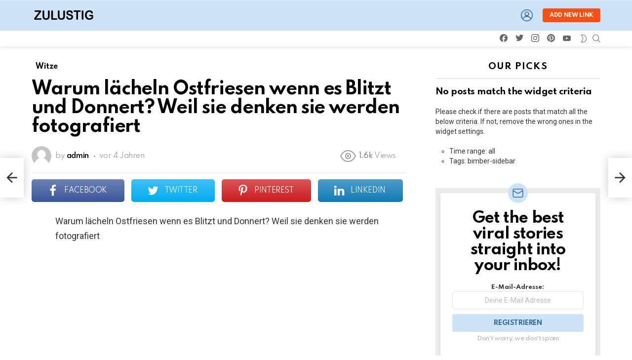

--- FILE ---
content_type: text/html; charset=UTF-8
request_url: https://zulustig.de/warum-laecheln-ostfriesen-wenn-es-blitzt-und-donnert-weil-sie-denken-sie-werden-fotografiert/
body_size: 28229
content:
<!DOCTYPE html>
<!--[if IE 8]>
<html class="no-js g1-off-outside lt-ie10 lt-ie9" id="ie8" lang="de" prefix="og: http://ogp.me/ns#"><![endif]-->
<!--[if IE 9]>
<html class="no-js g1-off-outside lt-ie10" id="ie9" lang="de" prefix="og: http://ogp.me/ns#"><![endif]-->
<!--[if !IE]><!-->
<html class="no-js g1-off-outside" lang="de" prefix="og: http://ogp.me/ns#"><!--<![endif]-->
<head>
<meta charset="UTF-8"/>
<link rel="profile" href="http://gmpg.org/xfn/11"/>
<link rel="pingback" href="https://zulustig.de/xmlrpc.php"/>
<script type="text/javascript">
/* <![CDATA[ */
!function(){var e={};e.g=function(){if("object"==typeof globalThis)return globalThis;try{return this||new Function("return this")()}catch(e){if("object"==typeof window)return window}}(),function(n){let{ampUrl:t,isCustomizePreview:r,isAmpDevMode:o,noampQueryVarName:s,noampQueryVarValue:i,disabledStorageKey:a,mobileUserAgents:c,regexRegex:u}=n;if("undefined"==typeof sessionStorage)return;const d=new RegExp(u);if(!c.some((e=>{const n=e.match(d);return!(!n||!new RegExp(n[1],n[2]).test(navigator.userAgent))||navigator.userAgent.includes(e)})))return;e.g.addEventListener("DOMContentLoaded",(()=>{const e=document.getElementById("amp-mobile-version-switcher");if(!e)return;e.hidden=!1;const n=e.querySelector("a[href]");n&&n.addEventListener("click",(()=>{sessionStorage.removeItem(a)}))}));const g=o&&["paired-browsing-non-amp","paired-browsing-amp"].includes(window.name);if(sessionStorage.getItem(a)||r||g)return;const m=new URL(location.href),h=new URL(t);h.hash=m.hash,m.searchParams.has(s)&&i===m.searchParams.get(s)?sessionStorage.setItem(a,"1"):h.href!==m.href&&(window.stop(),location.replace(h.href))}({"ampUrl":"https:\/\/zulustig.de\/warum-laecheln-ostfriesen-wenn-es-blitzt-und-donnert-weil-sie-denken-sie-werden-fotografiert\/?amp=1","noampQueryVarName":"noamp","noampQueryVarValue":"mobile","disabledStorageKey":"amp_mobile_redirect_disabled","mobileUserAgents":["Mobile","Android","Silk\/","Kindle","BlackBerry","Opera Mini","Opera Mobi"],"regexRegex":"^\\/((?:.|\n)+)\\/([i]*)$","isCustomizePreview":false,"isAmpDevMode":false})}();
/* ]]> */
</script>
<meta name='robots' content='index, follow, max-image-preview:large, max-snippet:-1, max-video-preview:-1' />
<meta name="viewport" content="initial-scale=1.0, minimum-scale=1.0, height=device-height, width=device-width" />
<meta property="og:locale" content="de_DE" />
<meta property="og:type" content="article" />
<meta property="og:title" content="Warum lächeln Ostfriesen wenn es Blitzt und Donnert? &#010;&#010;Weil sie denken sie werden fotografiert" />
<meta property="og:description" content="Warum lächeln Ostfriesen wenn es Blitzt und Donnert? &#010;&#010;Weil sie denken sie werden fotografiert" />
<meta property="og:url" content="https://zulustig.de/warum-laecheln-ostfriesen-wenn-es-blitzt-und-donnert-weil-sie-denken-sie-werden-fotografiert/" />
<meta property="og:site_name" content="ZULUSTIG" />
<meta property="article:section" content="Witze" />
<meta property="article:published_time" content="2022-01-31T07:52:49+00:00" />
<!-- This site is optimized with the Yoast SEO plugin v18.4.1 - https://yoast.com/wordpress/plugins/seo/ -->
<title>Warum lächeln Ostfriesen wenn es Blitzt und Donnert? &#010;&#010;Weil sie denken sie werden fotografiert - ZULUSTIG</title>
<link rel="canonical" href="https://zulustig.de/warum-laecheln-ostfriesen-wenn-es-blitzt-und-donnert-weil-sie-denken-sie-werden-fotografiert/" />
<meta property="og:locale" content="de_DE" />
<meta property="og:type" content="article" />
<meta property="og:title" content="Warum lächeln Ostfriesen wenn es Blitzt und Donnert? &#010;&#010;Weil sie denken sie werden fotografiert - ZULUSTIG" />
<meta property="og:description" content="Warum lächeln Ostfriesen wenn es Blitzt und Donnert? &#010;&#010;Weil sie denken sie werden fotografiert More" />
<meta property="og:url" content="https://zulustig.de/warum-laecheln-ostfriesen-wenn-es-blitzt-und-donnert-weil-sie-denken-sie-werden-fotografiert/" />
<meta property="og:site_name" content="ZULUSTIG" />
<meta property="article:published_time" content="2022-01-31T07:52:49+00:00" />
<meta name="twitter:card" content="summary_large_image" />
<meta name="twitter:label1" content="Verfasst von" />
<meta name="twitter:data1" content="admin" />
<script type="application/ld+json" class="yoast-schema-graph">{"@context":"https://schema.org","@graph":[{"@type":"Organization","@id":"https://zulustig.de/#organization","name":"zulustig.de","url":"https://zulustig.de/","sameAs":[],"logo":{"@type":"ImageObject","@id":"https://zulustig.de/#logo","inLanguage":"de","url":"https://zulustig.de/wp-content/uploads/2022/03/logo_x2.png","contentUrl":"https://zulustig.de/wp-content/uploads/2022/03/logo_x2.png","width":256,"height":80,"caption":"zulustig.de"},"image":{"@id":"https://zulustig.de/#logo"}},{"@type":"WebSite","@id":"https://zulustig.de/#website","url":"https://zulustig.de/","name":"ZULUSTIG","description":"zum Totlachen","publisher":{"@id":"https://zulustig.de/#organization"},"potentialAction":[{"@type":"SearchAction","target":{"@type":"EntryPoint","urlTemplate":"https://zulustig.de/?s={search_term_string}"},"query-input":"required name=search_term_string"}],"inLanguage":"de"},{"@type":"WebPage","@id":"https://zulustig.de/warum-laecheln-ostfriesen-wenn-es-blitzt-und-donnert-weil-sie-denken-sie-werden-fotografiert/#webpage","url":"https://zulustig.de/warum-laecheln-ostfriesen-wenn-es-blitzt-und-donnert-weil-sie-denken-sie-werden-fotografiert/","name":"Warum lächeln Ostfriesen wenn es Blitzt und Donnert? &#10;&#10;Weil sie denken sie werden fotografiert - ZULUSTIG","isPartOf":{"@id":"https://zulustig.de/#website"},"datePublished":"2022-01-31T07:52:49+00:00","dateModified":"2022-01-31T07:52:49+00:00","breadcrumb":{"@id":"https://zulustig.de/warum-laecheln-ostfriesen-wenn-es-blitzt-und-donnert-weil-sie-denken-sie-werden-fotografiert/#breadcrumb"},"inLanguage":"de","potentialAction":[{"@type":"ReadAction","target":["https://zulustig.de/warum-laecheln-ostfriesen-wenn-es-blitzt-und-donnert-weil-sie-denken-sie-werden-fotografiert/"]}]},{"@type":"BreadcrumbList","@id":"https://zulustig.de/warum-laecheln-ostfriesen-wenn-es-blitzt-und-donnert-weil-sie-denken-sie-werden-fotografiert/#breadcrumb","itemListElement":[{"@type":"ListItem","position":1,"name":"Startseite","item":"https://zulustig.de/"},{"@type":"ListItem","position":2,"name":"Warum lächeln Ostfriesen wenn es Blitzt und Donnert? &#10;&#10;Weil sie denken sie werden fotografiert"}]},{"@type":"Article","@id":"https://zulustig.de/warum-laecheln-ostfriesen-wenn-es-blitzt-und-donnert-weil-sie-denken-sie-werden-fotografiert/#article","isPartOf":{"@id":"https://zulustig.de/warum-laecheln-ostfriesen-wenn-es-blitzt-und-donnert-weil-sie-denken-sie-werden-fotografiert/#webpage"},"author":{"@id":"https://zulustig.de/#/schema/person/8a30bd84728a75c4348f150a05c9869c"},"headline":"Warum lächeln Ostfriesen wenn es Blitzt und Donnert? &#10;&#10;Weil sie denken sie werden fotografiert","datePublished":"2022-01-31T07:52:49+00:00","dateModified":"2022-01-31T07:52:49+00:00","mainEntityOfPage":{"@id":"https://zulustig.de/warum-laecheln-ostfriesen-wenn-es-blitzt-und-donnert-weil-sie-denken-sie-werden-fotografiert/#webpage"},"wordCount":30,"commentCount":0,"publisher":{"@id":"https://zulustig.de/#organization"},"articleSection":["Witze"],"inLanguage":"de","potentialAction":[{"@type":"CommentAction","name":"Comment","target":["https://zulustig.de/warum-laecheln-ostfriesen-wenn-es-blitzt-und-donnert-weil-sie-denken-sie-werden-fotografiert/#respond"]}]},{"@type":"Person","@id":"https://zulustig.de/#/schema/person/8a30bd84728a75c4348f150a05c9869c","name":"admin","image":{"@type":"ImageObject","@id":"https://zulustig.de/#personlogo","inLanguage":"de","url":"https://zulustig.de/wp-content/plugins/buddypress/bp-core/images/mystery-man.jpg","contentUrl":"https://zulustig.de/wp-content/plugins/buddypress/bp-core/images/mystery-man.jpg","caption":"admin"},"sameAs":["https://www.zulustig.de"],"url":"https://zulustig.de/mitglieder/admin/"}]}</script>
<!-- / Yoast SEO plugin. -->
<link rel='dns-prefetch' href='//www.googletagmanager.com' />
<link rel='dns-prefetch' href='//fonts.googleapis.com' />
<link rel='dns-prefetch' href='//pagead2.googlesyndication.com' />
<link rel='preconnect' href='https://fonts.gstatic.com' />
<link rel="alternate" type="application/rss+xml" title="ZULUSTIG &raquo; Feed" href="https://zulustig.de/feed/" />
<link rel="alternate" type="application/rss+xml" title="ZULUSTIG &raquo; Kommentar-Feed" href="https://zulustig.de/comments/feed/" />
<link rel="alternate" type="application/rss+xml" title="ZULUSTIG &raquo; Warum lächeln Ostfriesen wenn es Blitzt und Donnert? &#010;&#010;Weil sie denken sie werden fotografiert-Kommentar-Feed" href="https://zulustig.de/warum-laecheln-ostfriesen-wenn-es-blitzt-und-donnert-weil-sie-denken-sie-werden-fotografiert/feed/" />
<link rel="alternate" title="oEmbed (JSON)" type="application/json+oembed" href="https://zulustig.de/wp-json/oembed/1.0/embed?url=https%3A%2F%2Fzulustig.de%2Fwarum-laecheln-ostfriesen-wenn-es-blitzt-und-donnert-weil-sie-denken-sie-werden-fotografiert%2F" />
<link rel="alternate" title="oEmbed (XML)" type="text/xml+oembed" href="https://zulustig.de/wp-json/oembed/1.0/embed?url=https%3A%2F%2Fzulustig.de%2Fwarum-laecheln-ostfriesen-wenn-es-blitzt-und-donnert-weil-sie-denken-sie-werden-fotografiert%2F&#038;format=xml" />
<style id='wp-img-auto-sizes-contain-inline-css' type='text/css'>
img:is([sizes=auto i],[sizes^="auto," i]){contain-intrinsic-size:3000px 1500px}
/*# sourceURL=wp-img-auto-sizes-contain-inline-css */
</style>
<style id='classic-theme-styles-inline-css' type='text/css'>
/*! This file is auto-generated */
.wp-block-button__link{color:#fff;background-color:#32373c;border-radius:9999px;box-shadow:none;text-decoration:none;padding:calc(.667em + 2px) calc(1.333em + 2px);font-size:1.125em}.wp-block-file__button{background:#32373c;color:#fff;text-decoration:none}
/*# sourceURL=/wp-includes/css/classic-themes.min.css */
</style>
<!-- <link rel='stylesheet' id='adace-style-css' href='https://zulustig.de/wp-content/plugins/ad-ace/assets/css/style.min.css?ver=1.3.22' type='text/css' media='all' /> -->
<!-- <link rel='stylesheet' id='shoppable-images-css-css' href='https://zulustig.de/wp-content/plugins/ad-ace/assets/css/shoppable-images-front.min.css?ver=1.3.22' type='text/css' media='all' /> -->
<!-- <link rel='stylesheet' id='cace-all-css' href='https://zulustig.de/wp-content/plugins/comment-ace/assets/css/all.min.css?ver=1.0.2' type='text/css' media='all' /> -->
<!-- <link rel='stylesheet' id='mace-lazy-load-youtube-css' href='https://zulustig.de/wp-content/plugins/media-ace/includes/lazy-load/assets/css/youtube.min.css?ver=1.4.11' type='text/css' media='all' /> -->
<!-- <link rel='stylesheet' id='mace-gallery-css' href='https://zulustig.de/wp-content/plugins/media-ace/includes/gallery/css/gallery.min.css?ver=6.9' type='text/css' media='all' /> -->
<!-- <link rel='stylesheet' id='jquery-magnific-popup-css' href='https://zulustig.de/wp-content/plugins/snax/assets/js/jquery.magnific-popup/magnific-popup.css?ver=6.9' type='text/css' media='all' /> -->
<!-- <link rel='stylesheet' id='snax-css' href='https://zulustig.de/wp-content/plugins/snax/css/snax.min.css?ver=1.87' type='text/css' media='all' /> -->
<!-- <link rel='stylesheet' id='wyr-main-css' href='https://zulustig.de/wp-content/plugins/whats-your-reaction/css/main.min.css?ver=1.3.17' type='text/css' media='all' /> -->
<link rel="stylesheet" type="text/css" href="//zulustig.de/wp-content/cache/wpfc-minified/friapn3s/hqwyl.css" media="all"/>
<style id='woocommerce-inline-inline-css' type='text/css'>
.woocommerce form .form-row .required { visibility: visible; }
/*# sourceURL=woocommerce-inline-inline-css */
</style>
<link crossorigin="anonymous" rel='stylesheet' id='yz-opensans-css' href='https://fonts.googleapis.com/css?family=Open+Sans%3A400%2C600&#038;ver=2.6.2' type='text/css' media='all' />
<!-- <link rel='stylesheet' id='youzer-css' href='https://zulustig.de/wp-content/plugins/youzer/includes/public/assets/css/youzer.min.css?ver=2.6.2' type='text/css' media='all' /> -->
<!-- <link rel='stylesheet' id='yz-headers-css' href='https://zulustig.de/wp-content/plugins/youzer/includes/public/assets/css/yz-headers.min.css?ver=2.6.2' type='text/css' media='all' /> -->
<!-- <link rel='stylesheet' id='yz-scheme-css' href='https://zulustig.de/wp-content/plugins/youzer/includes/public/assets/css/schemes/yz-blue-scheme.min.css?ver=2.6.2' type='text/css' media='all' /> -->
<!-- <link rel='stylesheet' id='dashicons-css' href='https://zulustig.de/wp-includes/css/dashicons.min.css?ver=6.9' type='text/css' media='all' /> -->
<!-- <link rel='stylesheet' id='yz-social-css' href='https://zulustig.de/wp-content/plugins/youzer/includes/public/assets/css/yz-social.min.css?ver=2.6.2' type='text/css' media='all' /> -->
<!-- <link rel='stylesheet' id='yz-icons-css' href='https://zulustig.de/wp-content/plugins/youzer/includes/admin/assets/css/all.min.css?ver=2.6.2' type='text/css' media='all' /> -->
<!-- <link rel='stylesheet' id='wordpress-popular-posts-css-css' href='https://zulustig.de/wp-content/plugins/wordpress-popular-posts/assets/css/wpp.css?ver=5.5.1' type='text/css' media='all' /> -->
<!-- <link rel='stylesheet' id='g1-main-css' href='https://zulustig.de/wp-content/themes/bimber/css/9.0.2/styles/original-2018/all-light.min.css?ver=9.0.2' type='text/css' media='all' /> -->
<!-- <link rel='stylesheet' id='bimber-single-css' href='https://zulustig.de/wp-content/themes/bimber/css/9.0.2/styles/original-2018/single-light.min.css?ver=9.0.2' type='text/css' media='all' /> -->
<!-- <link rel='stylesheet' id='bimber-comments-css' href='https://zulustig.de/wp-content/themes/bimber/css/9.0.2/styles/original-2018/comments-light.min.css?ver=9.0.2' type='text/css' media='all' /> -->
<link rel="stylesheet" type="text/css" href="//zulustig.de/wp-content/cache/wpfc-minified/zitok7x/hqwyl.css" media="all"/>
<link crossorigin="anonymous" rel='stylesheet' id='bimber-google-fonts-css' href='//fonts.googleapis.com/css?family=Roboto%3A400%2C300%2C500%2C600%2C700%2C900%7CSpartan%3A400%2C300%2C600%2C700%2C800&#038;subset=latin%2Clatin-ext&#038;display=swap&#038;ver=9.0.2' type='text/css' media='all' />
<!-- <link rel='stylesheet' id='bimber-dynamic-style-css' href='https://zulustig.de/wp-content/uploads/dynamic-style-1647792556.css' type='text/css' media='all' /> -->
<!-- <link rel='stylesheet' id='bimber-style-css' href='https://zulustig.de/wp-content/themes/bimber-child-theme/style.css?ver=6.9' type='text/css' media='all' /> -->
<!-- <link rel='stylesheet' id='easy-social-share-buttons-subscribe-css' href='https://zulustig.de/wp-content/plugins/easy-social-share-buttons3/assets/css/essb-subscribe.min.css?ver=7.9' type='text/css' media='all' /> -->
<!-- <link rel='stylesheet' id='easy-social-share-buttons-display-methods-css' href='https://zulustig.de/wp-content/plugins/easy-social-share-buttons3/assets/css/essb-display-methods.min.css?ver=7.9' type='text/css' media='all' /> -->
<!-- <link rel='stylesheet' id='easy-social-share-buttons-css' href='https://zulustig.de/wp-content/plugins/easy-social-share-buttons3/assets/css/easy-social-share-buttons.min.css?ver=7.9' type='text/css' media='all' /> -->
<link rel="stylesheet" type="text/css" href="//zulustig.de/wp-content/cache/wpfc-minified/d7s5sptt/hqwyl.css" media="all"/>
<style id='easy-social-share-buttons-inline-css' type='text/css'>
.essb_topbar .essb_topbar_inner{max-width:1152px;margin:0 auto;padding-left:0;padding-right:0;}.essb_topbar{margin-top:-200px;}
/*# sourceURL=easy-social-share-buttons-inline-css */
</style>
<!-- <link rel='stylesheet' id='logy-style-css' href='https://zulustig.de/wp-content/plugins/youzer/includes/logy/includes/public/assets/css/logy.min.css?ver=2.6.2' type='text/css' media='all' /> -->
<!-- <link rel='stylesheet' id='logy-customStyle-css' href='https://zulustig.de/wp-content/plugins/youzer/includes/admin/assets/css/custom-script.css?ver=6.9' type='text/css' media='all' /> -->
<!-- <link rel='stylesheet' id='cace-form-css' href='https://zulustig.de/wp-content/plugins/comment-ace/assets/css/form.min.css?ver=1.0.2' type='text/css' media='all' /> -->
<!-- <link rel='stylesheet' id='bimber-woocommerce-css' href='https://zulustig.de/wp-content/themes/bimber/css/9.0.2/styles/original-2018/woocommerce-light.min.css?ver=9.0.2' type='text/css' media='all' /> -->
<!-- <link rel='stylesheet' id='bimber-snax-extra-css' href='https://zulustig.de/wp-content/themes/bimber/css/9.0.2/styles/original-2018/snax-extra-light.min.css?ver=9.0.2' type='text/css' media='all' /> -->
<!-- <link rel='stylesheet' id='bimber-youzer-css' href='https://zulustig.de/wp-content/themes/bimber/css/9.0.2/styles/original-2018/youzer-light.min.css?ver=9.0.2' type='text/css' media='all' /> -->
<!-- <link rel='stylesheet' id='bimber-vc-css' href='https://zulustig.de/wp-content/themes/bimber/css/9.0.2/styles/original-2018/vc-light.min.css?ver=9.0.2' type='text/css' media='all' /> -->
<!-- <link rel='stylesheet' id='bimber-essb-css' href='https://zulustig.de/wp-content/themes/bimber/css/9.0.2/styles/original-2018/essb-light.min.css?ver=9.0.2' type='text/css' media='all' /> -->
<!-- <link rel='stylesheet' id='bimber-mashshare-css' href='https://zulustig.de/wp-content/themes/bimber/css/9.0.2/styles/original-2018/mashshare-light.min.css?ver=9.0.2' type='text/css' media='all' /> -->
<!-- <link rel='stylesheet' id='wpgdprc-front-css-css' href='https://zulustig.de/wp-content/plugins/wp-gdpr-compliance/Assets/css/front.css?ver=1649087830' type='text/css' media='all' /> -->
<link rel="stylesheet" type="text/css" href="//zulustig.de/wp-content/cache/wpfc-minified/fcta9inw/hqwyl.css" media="all"/>
<style id='wpgdprc-front-css-inline-css' type='text/css'>
:root{--wp-gdpr--bar--background-color: #000000;--wp-gdpr--bar--color: #ffffff;--wp-gdpr--button--background-color: #000000;--wp-gdpr--button--background-color--darken: #000000;--wp-gdpr--button--color: #ffffff;}
/*# sourceURL=wpgdprc-front-css-inline-css */
</style>
<script src='//zulustig.de/wp-content/cache/wpfc-minified/78pn31w5/hqwyl.js' type="text/javascript"></script>
<!-- <script type="text/javascript" src="https://zulustig.de/wp-includes/js/jquery/jquery.min.js?ver=3.7.1" id="jquery-core-js"></script> -->
<!-- <script type="text/javascript" src="https://zulustig.de/wp-includes/js/jquery/jquery-migrate.min.js?ver=3.4.1" id="jquery-migrate-js"></script> -->
<!-- <script type="text/javascript" src="https://zulustig.de/wp-content/plugins/ad-ace/assets/js/slideup.js?ver=1.3.22" id="adace-slideup-js"></script> -->
<!-- <script type="text/javascript" src="https://zulustig.de/wp-content/plugins/ad-ace/includes/shoppable-images/assets/js/shoppable-images-front.js?ver=1.3.22" id="shoppable-images-js-js"></script> -->
<!-- <script type="text/javascript" src="https://zulustig.de/wp-content/plugins/ad-ace/assets/js/coupons.js?ver=1.3.22" id="adace-coupons-js"></script> -->
<!-- <script type="text/javascript" src="https://zulustig.de/wp-content/plugins/ad-ace//includes/adblock-detector/advertisement.js?ver=1.3.22" id="adace-adijs-pot-js"></script> -->
<script type="text/javascript" id="bp-confirm-js-extra">
/* <![CDATA[ */
var BP_Confirm = {"are_you_sure":"Bist du dir sicher?"};
//# sourceURL=bp-confirm-js-extra
/* ]]> */
</script>
<script src='//zulustig.de/wp-content/cache/wpfc-minified/ftg3hpbu/hqwyl.js' type="text/javascript"></script>
<!-- <script type="text/javascript" src="https://zulustig.de/wp-content/plugins/buddypress/bp-core/js/confirm.min.js?ver=10.2.0" id="bp-confirm-js"></script> -->
<!-- <script type="text/javascript" src="https://zulustig.de/wp-content/plugins/buddypress/bp-core/js/widget-members.min.js?ver=10.2.0" id="bp-widget-members-js"></script> -->
<!-- <script type="text/javascript" src="https://zulustig.de/wp-content/plugins/buddypress/bp-core/js/jquery-query.min.js?ver=10.2.0" id="bp-jquery-query-js"></script> -->
<!-- <script type="text/javascript" src="https://zulustig.de/wp-content/plugins/buddypress/bp-core/js/vendor/jquery-cookie.min.js?ver=10.2.0" id="bp-jquery-cookie-js"></script> -->
<!-- <script type="text/javascript" src="https://zulustig.de/wp-content/plugins/buddypress/bp-core/js/vendor/jquery-scroll-to.min.js?ver=10.2.0" id="bp-jquery-scroll-to-js"></script> -->
<script type="text/javascript" id="bp-legacy-js-js-extra">
/* <![CDATA[ */
var BP_DTheme = {"accepted":"Angenommen","close":"Schlie\u00dfen","comments":"Kommentare","leave_group_confirm":"Wollen Sie diese Gruppe wirklich verlassen?","mark_as_fav":"Favorisieren","my_favs":"Meine Favoriten","rejected":"Abgelehnt","remove_fav":"Aus den Favoriten entfernen","show_all":"Alle anzeigen","show_all_comments":"Zeige alle Kommentare f\u00fcr diesen Thread","show_x_comments":"Alle Kommentare anzeigen (%d)","unsaved_changes":"Dein Profil enth\u00e4lt nicht gespeicherte \u00c4nderungen. Wenn du die Seite verl\u00e4sst, gehen alle \u00c4nderungen verloren.","view":"Anzeigen","store_filter_settings":""};
//# sourceURL=bp-legacy-js-js-extra
/* ]]> */
</script>
<script src='//zulustig.de/wp-content/cache/wpfc-minified/fpu481z1/hqwyl.js' type="text/javascript"></script>
<!-- <script type="text/javascript" src="https://zulustig.de/wp-content/plugins/youzer/includes/public/assets/js/buddypress.min.js?ver=10.2.0" id="bp-legacy-js-js"></script> -->
<!-- <script type="text/javascript" src="https://zulustig.de/wp-content/plugins/woocommerce/assets/js/jquery-blockui/jquery.blockUI.min.js?ver=2.7.0-wc.6.3.1" id="jquery-blockui-js"></script> -->
<script type="text/javascript" id="wc-add-to-cart-js-extra">
/* <![CDATA[ */
var wc_add_to_cart_params = {"ajax_url":"/wp-admin/admin-ajax.php","wc_ajax_url":"/?wc-ajax=%%endpoint%%","i18n_view_cart":"View cart","cart_url":"https://zulustig.de/cart/","is_cart":"","cart_redirect_after_add":"no"};
//# sourceURL=wc-add-to-cart-js-extra
/* ]]> */
</script>
<script src='//zulustig.de/wp-content/cache/wpfc-minified/lbiroqpy/hqwyl.js' type="text/javascript"></script>
<!-- <script type="text/javascript" src="https://zulustig.de/wp-content/plugins/woocommerce/assets/js/frontend/add-to-cart.min.js?ver=6.3.1" id="wc-add-to-cart-js"></script> -->
<!-- <script type="text/javascript" src="https://zulustig.de/wp-content/plugins/js_composer/assets/js/vendors/woocommerce-add-to-cart.js?ver=6.6.0" id="vc_woocommerce-add-to-cart-js-js"></script> -->
<script type="application/json" id="wpp-json">
/* <![CDATA[ */
{"sampling_active":0,"sampling_rate":100,"ajax_url":"https:\/\/zulustig.de\/wp-json\/wordpress-popular-posts\/v1\/popular-posts","api_url":"https:\/\/zulustig.de\/wp-json\/wordpress-popular-posts","ID":5066,"token":"128402a49d","lang":0,"debug":0}
//# sourceURL=wpp-json
/* ]]> */
</script>
<script src='//zulustig.de/wp-content/cache/wpfc-minified/kcoqp31a/hqwyl.js' type="text/javascript"></script>
<!-- <script type="text/javascript" src="https://zulustig.de/wp-content/plugins/wordpress-popular-posts/assets/js/wpp.min.js?ver=5.5.1" id="wpp-js-js"></script> -->
<!-- <script type="text/javascript" src="https://zulustig.de/wp-content/themes/bimber/js/modernizr/modernizr-custom.min.js?ver=3.3.0" id="modernizr-js"></script> -->
<script type="text/javascript" id="commentace-core-js-extra">
/* <![CDATA[ */
var commentace = {"ajax_url":"https://zulustig.de/wp-admin/admin-ajax.php","nonce":"90aea5ae73","in_debug_mode":"","user_logged_in":"","login_url":"https://zulustig.de/wp-login.php","number_format":{"decimals":0,"dec_point":",","thousands_sep":"."},"i18n":{"remove":"Remove","login_required":"You must be logged in to perform that action","copied_to_clipboard":"Copied to your clipboard"}};
//# sourceURL=commentace-core-js-extra
/* ]]> */
</script>
<script src='//zulustig.de/wp-content/cache/wpfc-minified/dqli24cx/hqwyl.js' type="text/javascript"></script>
<!-- <script type="text/javascript" src="https://zulustig.de/wp-content/plugins/comment-ace/assets/js/core.js?ver=1.0.2" id="commentace-core-js"></script> -->
<!-- <script type="text/javascript" src="https://zulustig.de/wp-content/plugins/comment-ace/assets/js/comments.js?ver=1.0.2" id="commentace-comments-js"></script> -->
<!-- Von Site Kit hinzugefügtes Google-Analytics-Snippet -->
<script type="text/javascript" src="https://www.googletagmanager.com/gtag/js?id=UA-195892116-1" id="google_gtagjs-js" async></script>
<script type="text/javascript" id="google_gtagjs-js-after">
/* <![CDATA[ */
window.dataLayer = window.dataLayer || [];function gtag(){dataLayer.push(arguments);}
gtag('set', 'linker', {"domains":["zulustig.de"]} );
gtag("js", new Date());
gtag("set", "developer_id.dZTNiMT", true);
gtag("config", "UA-195892116-1", {"anonymize_ip":true});
//# sourceURL=google_gtagjs-js-after
/* ]]> */
</script>
<!-- Ende des von Site Kit hinzugefügten Google-Analytics-Snippets -->
<script type="text/javascript" id="wpgdprc-front-js-js-extra">
/* <![CDATA[ */
var wpgdprcFront = {"ajaxUrl":"https://zulustig.de/wp-admin/admin-ajax.php","ajaxNonce":"3058e11267","ajaxArg":"security","pluginPrefix":"wpgdprc","blogId":"1","isMultiSite":"","locale":"de_DE","showSignUpModal":"","showFormModal":"","cookieName":"wpgdprc-consent","consentVersion":"","path":"/","prefix":"wpgdprc"};
//# sourceURL=wpgdprc-front-js-js-extra
/* ]]> */
</script>
<script src='//zulustig.de/wp-content/cache/wpfc-minified/shr5auv/hqwyl.js' type="text/javascript"></script>
<!-- <script type="text/javascript" src="https://zulustig.de/wp-content/plugins/wp-gdpr-compliance/Assets/js/front.min.js?ver=1649087830" id="wpgdprc-front-js-js"></script> -->
<link rel="https://api.w.org/" href="https://zulustig.de/wp-json/" /><link rel="alternate" title="JSON" type="application/json" href="https://zulustig.de/wp-json/wp/v2/posts/5066" /><link rel="EditURI" type="application/rsd+xml" title="RSD" href="https://zulustig.de/xmlrpc.php?rsd" />
<link rel='shortlink' href='https://zulustig.de/?p=5066' />
<script type="text/javascript">var ajaxurl = 'https://zulustig.de/wp-admin/admin-ajax.php';</script>
<link rel="preload" href="https://zulustig.de/wp-content/plugins/g1-socials/css/iconfont/fonts/g1-socials.woff" as="font" type="font/woff" crossorigin="anonymous"><meta name="generator" content="Site Kit by Google 1.71.0" />	<style>
.lazyload, .lazyloading {
opacity: 0;
}
.lazyloaded {
opacity: 1;
}
.lazyload,
.lazyloading,
.lazyloaded {
transition: opacity 0.175s ease-in-out;
}
iframe.lazyloading {
opacity: 1;
transition: opacity 0.375s ease-in-out;
background: #f2f2f2 no-repeat center;
}
iframe.lazyloaded {
opacity: 1;
}
</style>
<link rel="preload" href="https://zulustig.de/wp-content/plugins/snax/css/snaxicon/fonts/snaxicon.woff" as="font" type="font/woff" crossorigin="anonymous">            <style id="wpp-loading-animation-styles">@-webkit-keyframes bgslide{from{background-position-x:0}to{background-position-x:-200%}}@keyframes bgslide{from{background-position-x:0}to{background-position-x:-200%}}.wpp-widget-placeholder,.wpp-widget-block-placeholder{margin:0 auto;width:60px;height:3px;background:#dd3737;background:linear-gradient(90deg,#dd3737 0%,#571313 10%,#dd3737 100%);background-size:200% auto;border-radius:3px;-webkit-animation:bgslide 1s infinite linear;animation:bgslide 1s infinite linear}</style>
<style>
@font-face {
font-family: "bimber";
src:url("https://zulustig.de/wp-content/themes/bimber/css/9.0.2/bunchy/fonts/bimber.eot");
src:url("https://zulustig.de/wp-content/themes/bimber/css/9.0.2/bunchy/fonts/bimber.eot?#iefix") format("embedded-opentype"),
url("https://zulustig.de/wp-content/themes/bimber/css/9.0.2/bunchy/fonts/bimber.woff") format("woff"),
url("https://zulustig.de/wp-content/themes/bimber/css/9.0.2/bunchy/fonts/bimber.ttf") format("truetype"),
url("https://zulustig.de/wp-content/themes/bimber/css/9.0.2/bunchy/fonts/bimber.svg#bimber") format("svg");
font-weight: normal;
font-style: normal;
font-display: block;
}
</style>
<script async src="https://pagead2.googlesyndication.com/pagead/js/adsbygoogle.js?client=ca-pub-0303796176134919"
crossorigin="anonymous"></script>	<noscript><style>.woocommerce-product-gallery{ opacity: 1 !important; }</style></noscript>
<!-- Von Site Kit hinzugefügtes Google-AdSense-Snippet -->
<meta name="google-adsense-platform-account" content="ca-host-pub-2644536267352236">
<meta name="google-adsense-platform-domain" content="sitekit.withgoogle.com">
<!-- Ende des von Site Kit hinzugefügten Google-AdSense-Snippets -->
<meta name="generator" content="Powered by WPBakery Page Builder - drag and drop page builder for WordPress."/>
<link rel="preload" href="https://zulustig.de/wp-content/plugins/comment-ace/assets/css/iconfont/fonts/cace.woff" as="font" type="font/woff" crossorigin="anonymous"><link rel="amphtml" href="https://zulustig.de/warum-laecheln-ostfriesen-wenn-es-blitzt-und-donnert-weil-sie-denken-sie-werden-fotografiert/?amp=1">
<!-- Von Site Kit hinzugefügtes Google-AdSense-Snippet -->
<script type="text/javascript" async="async" src="https://pagead2.googlesyndication.com/pagead/js/adsbygoogle.js?client=ca-pub-0303796176134919" crossorigin="anonymous"></script>
<!-- Ende des von Site Kit hinzugefügten Google-AdSense-Snippets -->
<style>#amp-mobile-version-switcher{left:0;position:absolute;width:100%;z-index:100}#amp-mobile-version-switcher>a{background-color:#444;border:0;color:#eaeaea;display:block;font-family:-apple-system,BlinkMacSystemFont,Segoe UI,Roboto,Oxygen-Sans,Ubuntu,Cantarell,Helvetica Neue,sans-serif;font-size:16px;font-weight:600;padding:15px 0;text-align:center;text-decoration:none}#amp-mobile-version-switcher>a:active,#amp-mobile-version-switcher>a:focus,#amp-mobile-version-switcher>a:hover{text-decoration:underline}</style><link rel="alternate" type="text/html" media="only screen and (max-width: 640px)" href="https://zulustig.de/warum-laecheln-ostfriesen-wenn-es-blitzt-und-donnert-weil-sie-denken-sie-werden-fotografiert/?amp=1"><meta name="g1:switch-skin-css" content="https://zulustig.de/wp-content/themes/bimber/css/9.0.2/styles/mode-dark.min.css" />	<script>if("undefined"!=typeof localStorage){var skinItemId=document.getElementsByName("g1:skin-item-id");skinItemId=skinItemId.length>0?skinItemId[0].getAttribute("content"):"g1_skin",window.g1SwitchSkin=function(e,t){if(e){var n=document.getElementById("g1-switch-skin-css");if(n){n.parentNode.removeChild(n),document.documentElement.classList.remove("g1-skinmode");try{localStorage.removeItem(skinItemId)}catch(e){}}else{t?document.write('<link id="g1-switch-skin-css" rel="stylesheet" type="text/css" media="all" href="'+document.getElementsByName("g1:switch-skin-css")[0].getAttribute("content")+'" />'):((n=document.createElement("link")).id="g1-switch-skin-css",n.href=document.getElementsByName("g1:switch-skin-css")[0].getAttribute("content"),n.rel="stylesheet",n.media="all",document.head.appendChild(n)),document.documentElement.classList.add("g1-skinmode");try{localStorage.setItem(skinItemId,e)}catch(e){}}}};try{var mode=localStorage.getItem(skinItemId);window.g1SwitchSkin(mode,!0)}catch(e){}}</script>
<script>if("undefined"!=typeof localStorage){var nsfwItemId=document.getElementsByName("g1:nsfw-item-id");nsfwItemId=nsfwItemId.length>0?nsfwItemId[0].getAttribute("content"):"g1_nsfw_off",window.g1SwitchNSFW=function(e){e?(localStorage.setItem(nsfwItemId,1),document.documentElement.classList.add("g1-nsfw-off")):(localStorage.removeItem(nsfwItemId),document.documentElement.classList.remove("g1-nsfw-off"))};try{var nsfwmode=localStorage.getItem(nsfwItemId);window.g1SwitchNSFW(nsfwmode)}catch(e){}}</script>
<noscript><style> .wpb_animate_when_almost_visible { opacity: 1; }</style></noscript><style id='global-styles-inline-css' type='text/css'>
:root{--wp--preset--aspect-ratio--square: 1;--wp--preset--aspect-ratio--4-3: 4/3;--wp--preset--aspect-ratio--3-4: 3/4;--wp--preset--aspect-ratio--3-2: 3/2;--wp--preset--aspect-ratio--2-3: 2/3;--wp--preset--aspect-ratio--16-9: 16/9;--wp--preset--aspect-ratio--9-16: 9/16;--wp--preset--color--black: #000000;--wp--preset--color--cyan-bluish-gray: #abb8c3;--wp--preset--color--white: #ffffff;--wp--preset--color--pale-pink: #f78da7;--wp--preset--color--vivid-red: #cf2e2e;--wp--preset--color--luminous-vivid-orange: #ff6900;--wp--preset--color--luminous-vivid-amber: #fcb900;--wp--preset--color--light-green-cyan: #7bdcb5;--wp--preset--color--vivid-green-cyan: #00d084;--wp--preset--color--pale-cyan-blue: #8ed1fc;--wp--preset--color--vivid-cyan-blue: #0693e3;--wp--preset--color--vivid-purple: #9b51e0;--wp--preset--gradient--vivid-cyan-blue-to-vivid-purple: linear-gradient(135deg,rgb(6,147,227) 0%,rgb(155,81,224) 100%);--wp--preset--gradient--light-green-cyan-to-vivid-green-cyan: linear-gradient(135deg,rgb(122,220,180) 0%,rgb(0,208,130) 100%);--wp--preset--gradient--luminous-vivid-amber-to-luminous-vivid-orange: linear-gradient(135deg,rgb(252,185,0) 0%,rgb(255,105,0) 100%);--wp--preset--gradient--luminous-vivid-orange-to-vivid-red: linear-gradient(135deg,rgb(255,105,0) 0%,rgb(207,46,46) 100%);--wp--preset--gradient--very-light-gray-to-cyan-bluish-gray: linear-gradient(135deg,rgb(238,238,238) 0%,rgb(169,184,195) 100%);--wp--preset--gradient--cool-to-warm-spectrum: linear-gradient(135deg,rgb(74,234,220) 0%,rgb(151,120,209) 20%,rgb(207,42,186) 40%,rgb(238,44,130) 60%,rgb(251,105,98) 80%,rgb(254,248,76) 100%);--wp--preset--gradient--blush-light-purple: linear-gradient(135deg,rgb(255,206,236) 0%,rgb(152,150,240) 100%);--wp--preset--gradient--blush-bordeaux: linear-gradient(135deg,rgb(254,205,165) 0%,rgb(254,45,45) 50%,rgb(107,0,62) 100%);--wp--preset--gradient--luminous-dusk: linear-gradient(135deg,rgb(255,203,112) 0%,rgb(199,81,192) 50%,rgb(65,88,208) 100%);--wp--preset--gradient--pale-ocean: linear-gradient(135deg,rgb(255,245,203) 0%,rgb(182,227,212) 50%,rgb(51,167,181) 100%);--wp--preset--gradient--electric-grass: linear-gradient(135deg,rgb(202,248,128) 0%,rgb(113,206,126) 100%);--wp--preset--gradient--midnight: linear-gradient(135deg,rgb(2,3,129) 0%,rgb(40,116,252) 100%);--wp--preset--font-size--small: 13px;--wp--preset--font-size--medium: 20px;--wp--preset--font-size--large: 36px;--wp--preset--font-size--x-large: 42px;--wp--preset--spacing--20: 0.44rem;--wp--preset--spacing--30: 0.67rem;--wp--preset--spacing--40: 1rem;--wp--preset--spacing--50: 1.5rem;--wp--preset--spacing--60: 2.25rem;--wp--preset--spacing--70: 3.38rem;--wp--preset--spacing--80: 5.06rem;--wp--preset--shadow--natural: 6px 6px 9px rgba(0, 0, 0, 0.2);--wp--preset--shadow--deep: 12px 12px 50px rgba(0, 0, 0, 0.4);--wp--preset--shadow--sharp: 6px 6px 0px rgba(0, 0, 0, 0.2);--wp--preset--shadow--outlined: 6px 6px 0px -3px rgb(255, 255, 255), 6px 6px rgb(0, 0, 0);--wp--preset--shadow--crisp: 6px 6px 0px rgb(0, 0, 0);}:where(.is-layout-flex){gap: 0.5em;}:where(.is-layout-grid){gap: 0.5em;}body .is-layout-flex{display: flex;}.is-layout-flex{flex-wrap: wrap;align-items: center;}.is-layout-flex > :is(*, div){margin: 0;}body .is-layout-grid{display: grid;}.is-layout-grid > :is(*, div){margin: 0;}:where(.wp-block-columns.is-layout-flex){gap: 2em;}:where(.wp-block-columns.is-layout-grid){gap: 2em;}:where(.wp-block-post-template.is-layout-flex){gap: 1.25em;}:where(.wp-block-post-template.is-layout-grid){gap: 1.25em;}.has-black-color{color: var(--wp--preset--color--black) !important;}.has-cyan-bluish-gray-color{color: var(--wp--preset--color--cyan-bluish-gray) !important;}.has-white-color{color: var(--wp--preset--color--white) !important;}.has-pale-pink-color{color: var(--wp--preset--color--pale-pink) !important;}.has-vivid-red-color{color: var(--wp--preset--color--vivid-red) !important;}.has-luminous-vivid-orange-color{color: var(--wp--preset--color--luminous-vivid-orange) !important;}.has-luminous-vivid-amber-color{color: var(--wp--preset--color--luminous-vivid-amber) !important;}.has-light-green-cyan-color{color: var(--wp--preset--color--light-green-cyan) !important;}.has-vivid-green-cyan-color{color: var(--wp--preset--color--vivid-green-cyan) !important;}.has-pale-cyan-blue-color{color: var(--wp--preset--color--pale-cyan-blue) !important;}.has-vivid-cyan-blue-color{color: var(--wp--preset--color--vivid-cyan-blue) !important;}.has-vivid-purple-color{color: var(--wp--preset--color--vivid-purple) !important;}.has-black-background-color{background-color: var(--wp--preset--color--black) !important;}.has-cyan-bluish-gray-background-color{background-color: var(--wp--preset--color--cyan-bluish-gray) !important;}.has-white-background-color{background-color: var(--wp--preset--color--white) !important;}.has-pale-pink-background-color{background-color: var(--wp--preset--color--pale-pink) !important;}.has-vivid-red-background-color{background-color: var(--wp--preset--color--vivid-red) !important;}.has-luminous-vivid-orange-background-color{background-color: var(--wp--preset--color--luminous-vivid-orange) !important;}.has-luminous-vivid-amber-background-color{background-color: var(--wp--preset--color--luminous-vivid-amber) !important;}.has-light-green-cyan-background-color{background-color: var(--wp--preset--color--light-green-cyan) !important;}.has-vivid-green-cyan-background-color{background-color: var(--wp--preset--color--vivid-green-cyan) !important;}.has-pale-cyan-blue-background-color{background-color: var(--wp--preset--color--pale-cyan-blue) !important;}.has-vivid-cyan-blue-background-color{background-color: var(--wp--preset--color--vivid-cyan-blue) !important;}.has-vivid-purple-background-color{background-color: var(--wp--preset--color--vivid-purple) !important;}.has-black-border-color{border-color: var(--wp--preset--color--black) !important;}.has-cyan-bluish-gray-border-color{border-color: var(--wp--preset--color--cyan-bluish-gray) !important;}.has-white-border-color{border-color: var(--wp--preset--color--white) !important;}.has-pale-pink-border-color{border-color: var(--wp--preset--color--pale-pink) !important;}.has-vivid-red-border-color{border-color: var(--wp--preset--color--vivid-red) !important;}.has-luminous-vivid-orange-border-color{border-color: var(--wp--preset--color--luminous-vivid-orange) !important;}.has-luminous-vivid-amber-border-color{border-color: var(--wp--preset--color--luminous-vivid-amber) !important;}.has-light-green-cyan-border-color{border-color: var(--wp--preset--color--light-green-cyan) !important;}.has-vivid-green-cyan-border-color{border-color: var(--wp--preset--color--vivid-green-cyan) !important;}.has-pale-cyan-blue-border-color{border-color: var(--wp--preset--color--pale-cyan-blue) !important;}.has-vivid-cyan-blue-border-color{border-color: var(--wp--preset--color--vivid-cyan-blue) !important;}.has-vivid-purple-border-color{border-color: var(--wp--preset--color--vivid-purple) !important;}.has-vivid-cyan-blue-to-vivid-purple-gradient-background{background: var(--wp--preset--gradient--vivid-cyan-blue-to-vivid-purple) !important;}.has-light-green-cyan-to-vivid-green-cyan-gradient-background{background: var(--wp--preset--gradient--light-green-cyan-to-vivid-green-cyan) !important;}.has-luminous-vivid-amber-to-luminous-vivid-orange-gradient-background{background: var(--wp--preset--gradient--luminous-vivid-amber-to-luminous-vivid-orange) !important;}.has-luminous-vivid-orange-to-vivid-red-gradient-background{background: var(--wp--preset--gradient--luminous-vivid-orange-to-vivid-red) !important;}.has-very-light-gray-to-cyan-bluish-gray-gradient-background{background: var(--wp--preset--gradient--very-light-gray-to-cyan-bluish-gray) !important;}.has-cool-to-warm-spectrum-gradient-background{background: var(--wp--preset--gradient--cool-to-warm-spectrum) !important;}.has-blush-light-purple-gradient-background{background: var(--wp--preset--gradient--blush-light-purple) !important;}.has-blush-bordeaux-gradient-background{background: var(--wp--preset--gradient--blush-bordeaux) !important;}.has-luminous-dusk-gradient-background{background: var(--wp--preset--gradient--luminous-dusk) !important;}.has-pale-ocean-gradient-background{background: var(--wp--preset--gradient--pale-ocean) !important;}.has-electric-grass-gradient-background{background: var(--wp--preset--gradient--electric-grass) !important;}.has-midnight-gradient-background{background: var(--wp--preset--gradient--midnight) !important;}.has-small-font-size{font-size: var(--wp--preset--font-size--small) !important;}.has-medium-font-size{font-size: var(--wp--preset--font-size--medium) !important;}.has-large-font-size{font-size: var(--wp--preset--font-size--large) !important;}.has-x-large-font-size{font-size: var(--wp--preset--font-size--x-large) !important;}
/*# sourceURL=global-styles-inline-css */
</style>
<!-- <link rel='stylesheet' id='g1-socials-basic-screen-css' href='https://zulustig.de/wp-content/plugins/g1-socials/css/screen-basic.min.css?ver=1.2.27' type='text/css' media='all' /> -->
<!-- <link rel='stylesheet' id='g1-socials-snapcode-css' href='https://zulustig.de/wp-content/plugins/g1-socials/css/snapcode.min.css?ver=1.2.27' type='text/css' media='all' /> -->
<link rel="stylesheet" type="text/css" href="//zulustig.de/wp-content/cache/wpfc-minified/koo9kez9/hqwyl.css" media="all"/>
</head>
<body class="bp-legacy wp-singular post-template-default single single-post postid-5066 single-format-standard wp-embed-responsive wp-theme-bimber wp-child-theme-bimber-child-theme theme-bimber snax-hoverable woocommerce-no-js yz-blue-scheme not-logged-in g1-layout-stretched g1-hoverable g1-has-mobile-logo g1-sidebar-normal essb-7.9 wpb-js-composer js-comp-ver-6.6.0 vc_responsive elementor-default elementor-kit-3109 no-js" itemscope="" itemtype="http://schema.org/WebPage" >
<div class="g1-body-inner">
<div id="page">
<div class="g1-row g1-row-layout-page g1-hb-row g1-hb-row-normal g1-hb-row-a g1-hb-row-1 g1-hb-boxed g1-hb-sticky-off g1-hb-shadow-off">
<div class="g1-row-inner">
<div class="g1-column g1-dropable">
<div class="g1-bin-1 g1-bin-grow-off">
<div class="g1-bin g1-bin-align-left">
</div>
</div>
<div class="g1-bin-2 g1-bin-grow-off">
<div class="g1-bin g1-bin-align-center">
</div>
</div>
<div class="g1-bin-3 g1-bin-grow-off">
<div class="g1-bin g1-bin-align-right">
</div>
</div>
</div>
</div>
<div class="g1-row-background"></div>
</div>
<div class="g1-row g1-row-layout-page g1-hb-row g1-hb-row-normal g1-hb-row-b g1-hb-row-2 g1-hb-boxed g1-hb-sticky-off g1-hb-shadow-off">
<div class="g1-row-inner">
<div class="g1-column g1-dropable">
<div class="g1-bin-1 g1-bin-grow-off">
<div class="g1-bin g1-bin-align-left">
<div class="g1-id g1-id-desktop">
<p class="g1-mega g1-mega-1st site-title">
<a class="g1-logo-wrapper"
href="https://zulustig.de/" rel="home">
<picture class="g1-logo g1-logo-default">
<source media="(min-width: 1025px)" srcset="https://zulustig.de/wp-content/uploads/2022/03/logo_x2.png 2x,https://zulustig.de/wp-content/uploads/2022/03/logo_x1.png 1x">
<source media="(max-width: 1024px)" srcset="data:image/svg+xml,%3Csvg%20xmlns%3D%27http%3A%2F%2Fwww.w3.org%2F2000%2Fsvg%27%20viewBox%3D%270%200%20128%2040%27%2F%3E">
<img
src="https://zulustig.de/wp-content/uploads/2022/03/logo_x1.png"
width="128"
height="40"
alt="ZULUSTIG" />
</picture>
<picture class="g1-logo g1-logo-inverted">
<source id="g1-logo-inverted-source" media="(min-width: 1025px)" srcset="data:image/svg+xml,%3Csvg%20xmlns%3D%27http%3A%2F%2Fwww.w3.org%2F2000%2Fsvg%27%20viewBox%3D%270%200%20128%2040%27%2F%3E" data-srcset="https://zulustig.de/wp-content/uploads/2018/12/demo-logo-inverted@2x.png 2x,https://zulustig.de/wp-content/uploads/2018/12/demo-logo-inverted.png 1x">
<source media="(max-width: 1024px)" srcset="data:image/svg+xml,%3Csvg%20xmlns%3D%27http%3A%2F%2Fwww.w3.org%2F2000%2Fsvg%27%20viewBox%3D%270%200%20128%2040%27%2F%3E">
<img
id="g1-logo-inverted-img"
class="lazyload"
src=""
data-src="https://zulustig.de/wp-content/uploads/2018/12/demo-logo-inverted.png"
width="128"
height="40"
alt="" />
</picture>
</a>
</p>
<script>
try {
if ( localStorage.getItem(skinItemId ) ) {
var _g1;
_g1 = document.getElementById('g1-logo-inverted-img');
_g1.classList.remove('lazyload');
_g1.setAttribute('src', _g1.getAttribute('data-src') );
_g1 = document.getElementById('g1-logo-inverted-source');
_g1.setAttribute('srcset', _g1.getAttribute('data-srcset'));
}
} catch(e) {}
</script>
</div>																	<!-- BEGIN .g1-primary-nav -->
<!-- END .g1-primary-nav -->
</div>
</div>
<div class="g1-bin-2 g1-bin-grow-off">
<div class="g1-bin g1-bin-align-left">
</div>
</div>
<div class="g1-bin-3 g1-bin-grow-off">
<div class="g1-bin g1-bin-align-right">
<nav class="g1-drop g1-drop-with-anim g1-drop-before g1-drop-the-user  g1-drop-m g1-drop-icon ">
<a class="g1-drop-toggle snax-login-required" href="https://zulustig.de/wp-login.php">
<span class="g1-drop-toggle-icon"></span><span class="g1-drop-toggle-text">Login</span>
<span class="g1-drop-toggle-arrow"></span>
</a>
</nav>
<a class="g1-button g1-button-solid snax-button snax-button-create g1-button-s g1-button-s  "
href="https://zulustig.de/frontend-submission/?snax_format=link">Add new link</a>
</div>
</div>
</div>
</div>
<div class="g1-row-background"></div>
</div>
<div class="g1-sticky-top-wrapper g1-hb-row-3">
<div class="g1-row g1-row-layout-page g1-hb-row g1-hb-row-normal g1-hb-row-c g1-hb-row-3 g1-hb-boxed g1-hb-sticky-on g1-hb-shadow-on">
<div class="g1-row-inner">
<div class="g1-column g1-dropable">
<div class="g1-bin-1 g1-bin-grow-off">
<div class="g1-bin g1-bin-align-left">
<!-- BEGIN .g1-secondary-nav -->
<!-- END .g1-secondary-nav -->
</div>
</div>
<div class="g1-bin-2 g1-bin-grow-off">
<div class="g1-bin g1-bin-align-center">
</div>
</div>
<div class="g1-bin-3 g1-bin-grow-off">
<div class="g1-bin g1-bin-align-right">
<ul id="g1-social-icons-1" class="g1-socials-items g1-socials-items-tpl-grid g1-socials-hb-list g1-socials-s  ">
<li class="g1-socials-item g1-socials-item-facebook">
<a class="g1-socials-item-link" href="https://www.facebook.com/bringthepixel/" target="_blank" rel="noopener">
<span class="g1-socials-item-icon g1-socials-item-icon-48 g1-socials-item-icon-text g1-socials-item-icon-facebook"></span>
<span class="g1-socials-item-tooltip">
<span class="g1-socials-item-tooltip-inner">facebook</span>
</span>
</a>
</li>
<li class="g1-socials-item g1-socials-item-twitter">
<a class="g1-socials-item-link" href="https://twitter.com/bringthepixel" target="_blank" rel="noopener">
<span class="g1-socials-item-icon g1-socials-item-icon-48 g1-socials-item-icon-text g1-socials-item-icon-twitter"></span>
<span class="g1-socials-item-tooltip">
<span class="g1-socials-item-tooltip-inner">twitter</span>
</span>
</a>
</li>
<li class="g1-socials-item g1-socials-item-instagram">
<a class="g1-socials-item-link" href="/" target="_blank" rel="noopener">
<span class="g1-socials-item-icon g1-socials-item-icon-48 g1-socials-item-icon-text g1-socials-item-icon-instagram"></span>
<span class="g1-socials-item-tooltip">
<span class="g1-socials-item-tooltip-inner">instagram</span>
</span>
</a>
</li>
<li class="g1-socials-item g1-socials-item-pinterest">
<a class="g1-socials-item-link" href="http://www.bringthepixel.com" target="_blank" rel="noopener">
<span class="g1-socials-item-icon g1-socials-item-icon-48 g1-socials-item-icon-text g1-socials-item-icon-pinterest"></span>
<span class="g1-socials-item-tooltip">
<span class="g1-socials-item-tooltip-inner">pinterest</span>
</span>
</a>
</li>
<li class="g1-socials-item g1-socials-item-youtube">
<a class="g1-socials-item-link" href="/" target="_blank" rel="noopener">
<span class="g1-socials-item-icon g1-socials-item-icon-48 g1-socials-item-icon-text g1-socials-item-icon-youtube"></span>
<span class="g1-socials-item-tooltip">
<span class="g1-socials-item-tooltip-inner">youtube</span>
</span>
</a>
</li>
</ul>
<div class="g1-drop g1-drop-nojs g1-drop-with-anim g1-drop-before g1-drop-the-skin g1-drop-the-skin-light g1-drop-s g1-drop-icon">
<button class="g1-button-none g1-drop-toggle">
<span class="g1-drop-toggle-icon"></span><span class="g1-drop-toggle-text">Switch skin</span>
<span class="g1-drop-toggle-arrow"></span>
</button>
<div class="g1-drop-content">
<p class="g1-skinmode-desc">Switch to the dark mode that&#039;s kinder on your eyes at night time.</p>
<p class="g1-skinmode-desc">Switch to the light mode that&#039;s kinder on your eyes at day time.</p>
</div>
</div>
<div class="g1-drop g1-drop-with-anim g1-drop-before g1-drop-the-search  g1-drop-s g1-drop-icon ">
<a class="g1-drop-toggle" href="https://zulustig.de/?s=">
<span class="g1-drop-toggle-icon"></span><span class="g1-drop-toggle-text">Search</span>
<span class="g1-drop-toggle-arrow"></span>
</a>
<div class="g1-drop-content">
<div role="search" class="search-form-wrapper">
<form method="get"
class="g1-searchform-tpl-default g1-searchform-ajax search-form"
action="https://zulustig.de/">
<label>
<span class="screen-reader-text">Search for:</span>
<input type="search" class="search-field"
placeholder="Search &hellip;"
value="" name="s"
title="Search for:" />
</label>
<button class="search-submit">Search</button>
</form>
<div class="g1-searches g1-searches-ajax"></div>
</div>
</div>
</div>
</div>
</div>
</div>
</div>
<div class="g1-row-background"></div>
</div>
</div>
<div class="g1-row g1-row-layout-page g1-hb-row g1-hb-row-mobile g1-hb-row-a g1-hb-row-1 g1-hb-boxed g1-hb-sticky-off g1-hb-shadow-off">
<div class="g1-row-inner">
<div class="g1-column g1-dropable">
<div class="g1-bin-1 g1-bin-grow-off">
<div class="g1-bin g1-bin-align-left">
</div>
</div>
<div class="g1-bin-2 g1-bin-grow-on">
<div class="g1-bin g1-bin-align-center">
</div>
</div>
<div class="g1-bin-3 g1-bin-grow-off">
<div class="g1-bin g1-bin-align-right">
</div>
</div>
</div>
</div>
<div class="g1-row-background"></div>
</div>
<div class="g1-row g1-row-layout-page g1-hb-row g1-hb-row-mobile g1-hb-row-b g1-hb-row-2 g1-hb-boxed g1-hb-sticky-off g1-hb-shadow-off">
<div class="g1-row-inner">
<div class="g1-column g1-dropable">
<div class="g1-bin-1 g1-bin-grow-off">
<div class="g1-bin g1-bin-align-left">
</div>
</div>
<div class="g1-bin-2 g1-bin-grow-on">
<div class="g1-bin g1-bin-align-center">
<div class="g1-id g1-id-mobile">
<p class="g1-mega g1-mega-1st site-title">
<a class="g1-logo-wrapper"
href="https://zulustig.de/" rel="home">
<picture class="g1-logo g1-logo-default">
<source media="(max-width: 1024px)" srcset="https://zulustig.de/wp-content/uploads/2022/03/logo_x2.png 2x,https://zulustig.de/wp-content/uploads/2022/03/logo_x1.png 1x">
<source media="(min-width: 1025px)" srcset="data:image/svg+xml,%3Csvg%20xmlns%3D%27http%3A%2F%2Fwww.w3.org%2F2000%2Fsvg%27%20viewBox%3D%270%200%20116%2032%27%2F%3E">
<img
src="https://zulustig.de/wp-content/uploads/2022/03/logo_x1.png"
width="116"
height="32"
alt="ZULUSTIG" />
</picture>
</a>
</p>
<script>
try {
if ( localStorage.getItem(skinItemId ) ) {
var _g1;
_g1 = document.getElementById('g1-logo-mobile-inverted-img');
_g1.classList.remove('lazyload');
_g1.setAttribute('src', _g1.getAttribute('data-src') );
_g1 = document.getElementById('g1-logo-mobile-inverted-source');
_g1.setAttribute('srcset', _g1.getAttribute('data-srcset'));
}
} catch(e) {}
</script>
</div>															</div>
</div>
<div class="g1-bin-3 g1-bin-grow-off">
<div class="g1-bin g1-bin-align-right">
<nav class="g1-drop g1-drop-with-anim g1-drop-before g1-drop-the-user  g1-drop-m g1-drop-icon ">
<a class="g1-drop-toggle snax-login-required" href="https://zulustig.de/wp-login.php">
<span class="g1-drop-toggle-icon"></span><span class="g1-drop-toggle-text">Login</span>
<span class="g1-drop-toggle-arrow"></span>
</a>
</nav>
</div>
</div>
</div>
</div>
<div class="g1-row-background"></div>
</div>
<div class="g1-sticky-top-wrapper g1-hb-row-3">
<div class="g1-row g1-row-layout-page g1-hb-row g1-hb-row-mobile g1-hb-row-c g1-hb-row-3 g1-hb-boxed g1-hb-sticky-on g1-hb-shadow-off">
<div class="g1-row-inner">
<div class="g1-column g1-dropable">
<div class="g1-bin-1 g1-bin-grow-off">
<div class="g1-bin g1-bin-align-left">
</div>
</div>
<div class="g1-bin-2 g1-bin-grow-off">
<div class="g1-bin g1-bin-align-center">
</div>
</div>
<div class="g1-bin-3 g1-bin-grow-off">
<div class="g1-bin g1-bin-align-right">
</div>
</div>
</div>
</div>
<div class="g1-row-background"></div>
</div>
</div>
<div class="g1-row g1-row-padding-m g1-row-layout-page">
<div class="g1-row-background">
</div>
<div class="g1-row-inner">
<div class="g1-column g1-column-2of3" id="primary">
<div id="content" role="main">
<article id="post-5066" class="entry-tpl-classic post-5066 post type-post status-publish format-standard category-witze" itemscope="&quot;&quot;" itemtype="http://schema.org/Article" >
<div class="entry-inner">
<header class="entry-header entry-header-01">
<div class="entry-before-title">
<span class="entry-categories entry-categories-l"><span class="entry-categories-inner"><span class="entry-categories-label">in</span> <a href="https://zulustig.de/category/witze/" class="entry-category entry-category-item-1"><span itemprop="articleSection">Witze</span></a></span></span>
</div>
<h1 class="g1-mega g1-mega-1st entry-title" itemprop="headline">Warum lächeln Ostfriesen wenn es Blitzt und Donnert? &#10;&#10;Weil sie denken sie werden fotografiert</h1>
<p class="g1-meta g1-meta-m entry-meta entry-meta-m">
<span class="entry-byline entry-byline-m entry-byline-with-avatar">
<span class="entry-author" itemscope="" itemprop="author" itemtype="http://schema.org/Person">
<span class="entry-meta-label">by</span>
<a href="https://zulustig.de/mitglieder/admin/" title="Posts by admin" rel="author">
<img data-expand="600" alt='' src='data:image/svg+xml;charset=utf-8,%3Csvg xmlns%3D'http%3A%2F%2Fwww.w3.org%2F2000%2Fsvg' viewBox%3D'0 0 40 40'%2F%3E' data-src='https://zulustig.de/wp-content/plugins/buddypress/bp-core/images/mystery-man-50.jpg' data-srcset='https://zulustig.de/wp-content/plugins/buddypress/bp-core/images/mystery-man-50.jpg 2x' class='lazyload avatar avatar-40 photo' height='40' width='40' decoding='async'/>
<strong itemprop="name">admin</strong>
</a>
</span>
<time class="entry-date" datetime="2022-01-31T07:52:49+00:00" itemprop="datePublished">Januar 31, 2022, 7:52</time>					</span>
<span class="entry-stats entry-stats-m">
<span class="entry-views "><strong>1.6k</strong><span> Views</span></span>
</span>
</p>
<div class="essb_links essb_counters essb_displayed_bimber_top essb_share essb_template_big-retina essb_556400164 essb_width_flex essb_size_xl essb_links_center print-no" id="essb_displayed_bimber_top_556400164" data-essb-postid="5066" data-essb-position="bimber_top" data-essb-button-style="button" data-essb-template="big-retina" data-essb-counter-pos="hidden" data-essb-url="https://zulustig.de/warum-laecheln-ostfriesen-wenn-es-blitzt-und-donnert-weil-sie-denken-sie-werden-fotografiert/" data-essb-fullurl="https://zulustig.de/warum-laecheln-ostfriesen-wenn-es-blitzt-und-donnert-weil-sie-denken-sie-werden-fotografiert/" data-essb-instance="556400164"><ul class="essb_links_list"><li class="essb_item essb_totalcount_item" style="display: none !important;" data-essb-hide-till="1" data-counter-pos="hidden"><span class="essb_totalcount essb_t_l_big " title="" data-shares-text="share"><span class="essb_t_nb">0<span class="essb_t_nb_after">share</span></span></span></li><li class="essb_item essb_link_facebook nolightbox"> <a href="https://www.facebook.com/sharer/sharer.php?u=https%3A%2F%2Fzulustig.de%2Fwarum-laecheln-ostfriesen-wenn-es-blitzt-und-donnert-weil-sie-denken-sie-werden-fotografiert%2F&t=Warum+l%C3%A4cheln+Ostfriesen+wenn+es+Blitzt+und+Donnert%3F+%26%23010%3B%26%23010%3BWeil+sie+denken+sie+werden+fotografiert" title="Share on Facebook" onclick="essb.window(&#39;https://www.facebook.com/sharer/sharer.php?u=https%3A%2F%2Fzulustig.de%2Fwarum-laecheln-ostfriesen-wenn-es-blitzt-und-donnert-weil-sie-denken-sie-werden-fotografiert%2F&t=Warum+l%C3%A4cheln+Ostfriesen+wenn+es+Blitzt+und+Donnert%3F+%26%23010%3B%26%23010%3BWeil+sie+denken+sie+werden+fotografiert&#39;,&#39;facebook&#39;,&#39;556400164&#39;); return false;" target="_blank" rel="noreferrer noopener nofollow" class="nolightbox" ><span class="essb_icon essb_icon_facebook"></span><span class="essb_network_name">Facebook</span></a><span class="essb_counter_hidden" data-cnt="" data-cnt-short=""></span></li><li class="essb_item essb_link_twitter nolightbox"> <a href="#" title="Share on Twitter" onclick="essb.window(&#39;https://twitter.com/intent/tweet?text=Warum%20lächeln%20Ostfriesen%20wenn%20es%20Blitzt%20und%20Donnert%3F%20%26%2310%3B%26%2310%3BWeil%20sie%20denken%20sie%20werden%20fotografiert&amp;url=https%3A%2F%2Fzulustig.de%2Fwarum-laecheln-ostfriesen-wenn-es-blitzt-und-donnert-weil-sie-denken-sie-werden-fotografiert%2F&amp;counturl=https%3A%2F%2Fzulustig.de%2Fwarum-laecheln-ostfriesen-wenn-es-blitzt-und-donnert-weil-sie-denken-sie-werden-fotografiert%2F&#39;,&#39;twitter&#39;,&#39;556400164&#39;); return false;" target="_blank" rel="noreferrer noopener nofollow" class="nolightbox" ><span class="essb_icon essb_icon_twitter"></span><span class="essb_network_name">Twitter</span></a><span class="essb_counter_hidden" data-cnt="" data-cnt-short=""></span></li><li class="essb_item essb_link_pinterest nolightbox"> <a href="#" title="Share on Pinterest" onclick="essb.pinterest_picker(&#39;556400164&#39;); return false;" target="_blank" rel="noreferrer noopener nofollow" class="nolightbox" ><span class="essb_icon essb_icon_pinterest"></span><span class="essb_network_name">Pinterest</span></a><span class="essb_counter_hidden" data-cnt="" data-cnt-short=""></span></li><li class="essb_item essb_link_linkedin nolightbox"> <a href="https://www.linkedin.com/shareArticle?mini=true&amp;ro=true&amp;trk=EasySocialShareButtons&amp;title=Warum+l%C3%A4cheln+Ostfriesen+wenn+es+Blitzt+und+Donnert%3F+%26%23010%3B%26%23010%3BWeil+sie+denken+sie+werden+fotografiert&amp;url=https%3A%2F%2Fzulustig.de%2Fwarum-laecheln-ostfriesen-wenn-es-blitzt-und-donnert-weil-sie-denken-sie-werden-fotografiert%2F" title="Share on LinkedIn" onclick="essb.window(&#39;https://www.linkedin.com/shareArticle?mini=true&amp;ro=true&amp;trk=EasySocialShareButtons&amp;title=Warum+l%C3%A4cheln+Ostfriesen+wenn+es+Blitzt+und+Donnert%3F+%26%23010%3B%26%23010%3BWeil+sie+denken+sie+werden+fotografiert&amp;url=https%3A%2F%2Fzulustig.de%2Fwarum-laecheln-ostfriesen-wenn-es-blitzt-und-donnert-weil-sie-denken-sie-werden-fotografiert%2F&#39;,&#39;linkedin&#39;,&#39;556400164&#39;); return false;" target="_blank" rel="noreferrer noopener nofollow" class="nolightbox" ><span class="essb_icon essb_icon_linkedin"></span><span class="essb_network_name">LinkedIn</span></a><span class="essb_counter_hidden" data-cnt="" data-cnt-short=""></span></li></ul></div>
</header>
<div class="g1-content-narrow g1-typography-xl entry-content" itemprop="articleBody" >
<p>Warum lächeln Ostfriesen wenn es Blitzt und Donnert? &#10;&#10;Weil sie denken sie werden fotografiert</p>
<div class="snax snax-post-container">
</div>
<div class="adace-slot-wrapper adace-after-content adace-align-center adace-slot-wrapper-main" style="text-align:center;">
<div class="adace-disclaimer">
</div>
<div class="adace-slot">
<div class="adace-loader adace-loader-6970976c15697">
<script>
(function ($) {
var $self = $('.adace-loader-6970976c15697');
var $wrapper = $self.closest('.adace-slot-wrapper');
"use strict";
var adace_load_6970976c15697 = function(){
var viewport = $(window).width();
var tabletStart = 601;
var landscapeStart = 801;
var tabletEnd = 961;
var content = '%09%3Cdiv%20class%3D%22adace_ad_6970976c1562a%22%3E%0A%0A%09%09%0A%09%09%09%0A%09%09%09%3Ciframe%20src%3D%22https%3A%2F%2Frcm-eu.amazon-adsystem.com%2Fe%2Fcm%3Fo%3D3%26p%3D12%26l%3Dur1%26category%3Ddefavoritefinds%26banner%3D0PE47RR88S7AQT822982%26f%3Difr%26linkID%3D37ef067f35455e9acc99e76bd609ac5b%26t%3Dzulustig.de-21%26tracking_id%3Dzulustig.de-21%22%20width%3D%22300%22%20height%3D%22250%22%20scrolling%3D%22no%22%20border%3D%220%22%20marginwidth%3D%220%22%20style%3D%22border%3Anone%3B%22%20frameborder%3D%220%22%20sandbox%3D%22allow-scripts%20allow-same-origin%20allow-popups%20allow-top-navigation-by-user-activation%22%3E%3C%2Fiframe%3E%0A%09%09%09%3C%2Fdiv%3E%0A%09';
var unpack = true;
if(viewport<tabletStart){
if ($wrapper.hasClass('.adace-hide-on-mobile')){
$wrapper.remove();
}
}
if(viewport>=tabletStart && viewport<landscapeStart){
if ($wrapper.hasClass('.adace-hide-on-portrait')){
$wrapper.remove();
}
}
if(viewport>=landscapeStart && viewport<tabletEnd){
if ($wrapper.hasClass('.adace-hide-on-landscape')){
$wrapper.remove();
}
}
if(viewport>=tabletStart && viewport<tabletEnd){
if ($wrapper.hasClass('.adace-hide-on-tablet')){
$wrapper.remove();
}
}
if(viewport>=tabletEnd){
if ($wrapper.hasClass('.adace-hide-on-desktop')){
$wrapper.remove();
}
}
if(unpack) {
$self.replaceWith(decodeURIComponent(content));
}
}
if($wrapper.css('visibility') === 'visible' ) {
adace_load_6970976c15697();
} else {
//fire when visible.
var refreshIntervalId = setInterval(function(){
if($wrapper.css('visibility') === 'visible' ) {
adace_load_6970976c15697();
clearInterval(refreshIntervalId);
}
}, 999);
}
})(jQuery);
</script>
</div>
</div>
</div>
<div class="essb_break_scroll"></div>		</div>
</div><!-- .todo -->
<div class="essb_links essb_counters essb_displayed_bimber_bottom essb_share essb_template_big-retina essb_374124425 essb_width_flex essb_size_xl essb_links_center print-no" id="essb_displayed_bimber_bottom_374124425" data-essb-postid="5066" data-essb-position="bimber_bottom" data-essb-button-style="button" data-essb-template="big-retina" data-essb-counter-pos="hidden" data-essb-url="https://zulustig.de/warum-laecheln-ostfriesen-wenn-es-blitzt-und-donnert-weil-sie-denken-sie-werden-fotografiert/" data-essb-fullurl="https://zulustig.de/warum-laecheln-ostfriesen-wenn-es-blitzt-und-donnert-weil-sie-denken-sie-werden-fotografiert/" data-essb-instance="374124425"><ul class="essb_links_list"><li class="essb_item essb_totalcount_item" style="display: none !important;" data-essb-hide-till="1" data-counter-pos="hidden"><span class="essb_totalcount essb_t_l_big " title="" data-shares-text="share"><span class="essb_t_nb">0<span class="essb_t_nb_after">share</span></span></span></li><li class="essb_item essb_link_facebook nolightbox"> <a href="https://www.facebook.com/sharer/sharer.php?u=https%3A%2F%2Fzulustig.de%2Fwarum-laecheln-ostfriesen-wenn-es-blitzt-und-donnert-weil-sie-denken-sie-werden-fotografiert%2F&t=Warum+l%C3%A4cheln+Ostfriesen+wenn+es+Blitzt+und+Donnert%3F+%26%23010%3B%26%23010%3BWeil+sie+denken+sie+werden+fotografiert" title="Share on Facebook" onclick="essb.window(&#39;https://www.facebook.com/sharer/sharer.php?u=https%3A%2F%2Fzulustig.de%2Fwarum-laecheln-ostfriesen-wenn-es-blitzt-und-donnert-weil-sie-denken-sie-werden-fotografiert%2F&t=Warum+l%C3%A4cheln+Ostfriesen+wenn+es+Blitzt+und+Donnert%3F+%26%23010%3B%26%23010%3BWeil+sie+denken+sie+werden+fotografiert&#39;,&#39;facebook&#39;,&#39;374124425&#39;); return false;" target="_blank" rel="noreferrer noopener nofollow" class="nolightbox" ><span class="essb_icon essb_icon_facebook"></span><span class="essb_network_name">Facebook</span></a><span class="essb_counter_hidden" data-cnt="" data-cnt-short=""></span></li><li class="essb_item essb_link_twitter nolightbox"> <a href="#" title="Share on Twitter" onclick="essb.window(&#39;https://twitter.com/intent/tweet?text=Warum%20lächeln%20Ostfriesen%20wenn%20es%20Blitzt%20und%20Donnert%3F%20%26%2310%3B%26%2310%3BWeil%20sie%20denken%20sie%20werden%20fotografiert&amp;url=https%3A%2F%2Fzulustig.de%2Fwarum-laecheln-ostfriesen-wenn-es-blitzt-und-donnert-weil-sie-denken-sie-werden-fotografiert%2F&amp;counturl=https%3A%2F%2Fzulustig.de%2Fwarum-laecheln-ostfriesen-wenn-es-blitzt-und-donnert-weil-sie-denken-sie-werden-fotografiert%2F&#39;,&#39;twitter&#39;,&#39;374124425&#39;); return false;" target="_blank" rel="noreferrer noopener nofollow" class="nolightbox" ><span class="essb_icon essb_icon_twitter"></span><span class="essb_network_name">Twitter</span></a><span class="essb_counter_hidden" data-cnt="" data-cnt-short=""></span></li><li class="essb_item essb_link_pinterest nolightbox"> <a href="#" title="Share on Pinterest" onclick="essb.pinterest_picker(&#39;374124425&#39;); return false;" target="_blank" rel="noreferrer noopener nofollow" class="nolightbox" ><span class="essb_icon essb_icon_pinterest"></span><span class="essb_network_name">Pinterest</span></a><span class="essb_counter_hidden" data-cnt="" data-cnt-short=""></span></li><li class="essb_item essb_link_linkedin nolightbox"> <a href="https://www.linkedin.com/shareArticle?mini=true&amp;ro=true&amp;trk=EasySocialShareButtons&amp;title=Warum+l%C3%A4cheln+Ostfriesen+wenn+es+Blitzt+und+Donnert%3F+%26%23010%3B%26%23010%3BWeil+sie+denken+sie+werden+fotografiert&amp;url=https%3A%2F%2Fzulustig.de%2Fwarum-laecheln-ostfriesen-wenn-es-blitzt-und-donnert-weil-sie-denken-sie-werden-fotografiert%2F" title="Share on LinkedIn" onclick="essb.window(&#39;https://www.linkedin.com/shareArticle?mini=true&amp;ro=true&amp;trk=EasySocialShareButtons&amp;title=Warum+l%C3%A4cheln+Ostfriesen+wenn+es+Blitzt+und+Donnert%3F+%26%23010%3B%26%23010%3BWeil+sie+denken+sie+werden+fotografiert&amp;url=https%3A%2F%2Fzulustig.de%2Fwarum-laecheln-ostfriesen-wenn-es-blitzt-und-donnert-weil-sie-denken-sie-werden-fotografiert%2F&#39;,&#39;linkedin&#39;,&#39;374124425&#39;); return false;" target="_blank" rel="noreferrer noopener nofollow" class="nolightbox" ><span class="essb_icon essb_icon_linkedin"></span><span class="essb_network_name">LinkedIn</span></a><span class="essb_counter_hidden" data-cnt="" data-cnt-short=""></span></li></ul></div>	<div class="snax snax-post-container">
<div class="snax-voting-container">
<h2 class="g1-delta g1-delta-2nd"><span>What do you think?</span></h2>
<div class="snax-voting-container-body">
<div class="snax-voting snax-voting-0 snax-voting-large" data-snax-item-id="5066">
<div class="snax-voting-score" data-snax-voting-score="0">
<strong>0</strong> Points			</div>
<a href="#" class="snax-voting-upvote snax-vote snax-vote-up snax-guest-voting" title="Upvote" data-snax-item-id="5066" data-snax-author-id="0" data-snax-nonce="b6739f31b8"><span class="snax-vote-icon snax-vote-icon-caret"></span> Upvote</a>
<a href="#" class="snax-voting-downvote snax-vote snax-vote-down snax-guest-voting" title="Downvote" data-snax-item-id="5066" data-snax-author-id="0" data-snax-nonce="b6739f31b8"><span class="snax-vote-icon snax-vote-icon-caret"></span> Downvote</a>
</div>
</div>
</div>
</div>
<section class="g1-row author-info" itemscope="" itemtype="http://schema.org/Person">
<div class="g1-row-inner author-info-inner">
<div class="g1-column author-overview">
<figure class="author-avatar">
<a href="https://zulustig.de/mitglieder/admin/">
<img data-expand="600" alt='' src='data:image/svg+xml;charset=utf-8,%3Csvg xmlns%3D'http%3A%2F%2Fwww.w3.org%2F2000%2Fsvg' viewBox%3D'0 0 80 80'%2F%3E' data-src='https://zulustig.de/wp-content/plugins/buddypress/bp-core/images/mystery-man.jpg' data-srcset='https://zulustig.de/wp-content/plugins/buddypress/bp-core/images/mystery-man.jpg 2x' class='lazyload avatar avatar-80 photo' height='80' width='80' decoding='async'/>
</a>
</figure>
<header>
<h2 class="g1-gamma g1-gamma-1st author-title">Written by <a href="https://zulustig.de/mitglieder/admin/"><span itemprop="name">admin</span></a></h2>
</header>
<div class="author-extras">
</div>
</div>
</div>
</section>
<div class="g1-advertisement g1-advertisement-before-related-entries">
<div class="adace-slot-wrapper bimber_before_related_entries  adace-slot-wrapper-main" >
<div class="adace-disclaimer">
</div>
<div class="adace-slot">
<div class="adace-loader adace-loader-6970976c1a589">
<script>
(function ($) {
var $self = $('.adace-loader-6970976c1a589');
var $wrapper = $self.closest('.adace-slot-wrapper');
"use strict";
var adace_load_6970976c1a589 = function(){
var viewport = $(window).width();
var tabletStart = 601;
var landscapeStart = 801;
var tabletEnd = 961;
var content = '%3Cdiv%20class%3D%22adace_adsense_6970976c1a53d%22%3E%3Cscript%20async%20src%3D%22%2F%2Fpagead2.googlesyndication.com%2Fpagead%2Fjs%2Fadsbygoogle.js%22%3E%3C%2Fscript%3E%0A%09%09%3Cins%20class%3D%22adsbygoogle%22%0A%09%09style%3D%22display%3Ablock%3B%22%0A%09%09data-ad-client%3D%22ca-pub-0303796176134919%22%0A%09%09data-ad-slot%3D%221711856126%22%0A%09%09data-ad-format%3D%22auto%22%0A%09%09%3E%3C%2Fins%3E%0A%09%09%3Cscript%3E%28adsbygoogle%20%3D%20window.adsbygoogle%20%7C%7C%20%5B%5D%29.push%28%7B%7D%29%3B%3C%2Fscript%3E%3C%2Fdiv%3E';
var unpack = true;
if(viewport<tabletStart){
if ($wrapper.hasClass('.adace-hide-on-mobile')){
$wrapper.remove();
}
}
if(viewport>=tabletStart && viewport<landscapeStart){
if ($wrapper.hasClass('.adace-hide-on-portrait')){
$wrapper.remove();
}
}
if(viewport>=landscapeStart && viewport<tabletEnd){
if ($wrapper.hasClass('.adace-hide-on-landscape')){
$wrapper.remove();
}
}
if(viewport>=tabletStart && viewport<tabletEnd){
if ($wrapper.hasClass('.adace-hide-on-tablet')){
$wrapper.remove();
}
}
if(viewport>=tabletEnd){
if ($wrapper.hasClass('.adace-hide-on-desktop')){
$wrapper.remove();
}
}
if(unpack) {
$self.replaceWith(decodeURIComponent(content));
}
}
if($wrapper.css('visibility') === 'visible' ) {
adace_load_6970976c1a589();
} else {
//fire when visible.
var refreshIntervalId = setInterval(function(){
if($wrapper.css('visibility') === 'visible' ) {
adace_load_6970976c1a589();
clearInterval(refreshIntervalId);
}
}, 999);
}
})(jQuery);
</script>
</div>
</div>
</div>
</div>
<aside class="g1-related-entries">
<h2 class="g1-delta g1-delta-2nd g1-collection-title"><span>You May Also Like</span></h2>		<div class="g1-collection g1-collection-columns-2">
<div class="g1-collection-viewport">
<ul class="g1-collection-items  ">
<li class="g1-collection-item g1-collection-item-1of3">
<article class="entry-tpl-grid entry-tpl-grid-m post-3853 post type-post status-publish format-standard category-witze">
<div class="entry-body">
<header class="entry-header">
<div class="entry-before-title">
<span class="entry-categories "><span class="entry-categories-inner"><span class="entry-categories-label">in</span> <a href="https://zulustig.de/category/witze/" class="entry-category entry-category-item-1">Witze</a></span></span>			</div>
<h3 class="g1-gamma g1-gamma-1st entry-title"><a href="https://zulustig.de/egal-wie-toll-du-eier-kochst-khomeini-kocht-ayatollah/" rel="bookmark">Egal wie toll du Eier kochst, Khomeini kocht Ayatollah.</a></h3>
</header>
</div>
</article>
</li>
<li class="g1-collection-item g1-collection-item-1of3">
<article class="entry-tpl-grid entry-tpl-grid-m post-9682 post type-post status-publish format-standard category-witze">
<div class="entry-body">
<header class="entry-header">
<div class="entry-before-title">
<span class="entry-categories "><span class="entry-categories-inner"><span class="entry-categories-label">in</span> <a href="https://zulustig.de/category/witze/" class="entry-category entry-category-item-1">Witze</a></span></span>			</div>
<h3 class="g1-gamma g1-gamma-1st entry-title"><a href="https://zulustig.de/wenn-den-creator-code-mecito-mermiflow-eingibt-kann-man-fortnite-spielen-mit-ninja-oh-my-god-ninja-is-my-favourite-fortnite-player/" rel="bookmark">Wenn den Creator Code Mecito Mermiflow eingibt kann man Fortnite spielen mit Ninja! OH MY GOD NINJA IS MY FAVOURITE FORTNITE PLAYER</a></h3>
</header>
</div>
</article>
</li>
<li class="g1-collection-item g1-collection-item-1of3">
<article class="entry-tpl-grid entry-tpl-grid-m post-6686 post type-post status-publish format-standard category-witze">
<div class="entry-body">
<header class="entry-header">
<div class="entry-before-title">
<span class="entry-categories "><span class="entry-categories-inner"><span class="entry-categories-label">in</span> <a href="https://zulustig.de/category/witze/" class="entry-category entry-category-item-1">Witze</a></span></span>			</div>
<h3 class="g1-gamma g1-gamma-1st entry-title"><a href="https://zulustig.de/hermine-irgendwie-aufregend-saemtliche-regeln-zu-brechen-ron-wer-bist-du-und-was-hast-du-mit-hermine-gemacht/" rel="bookmark">Hermine: Irgendwie aufregend, sämtliche Regeln zu brechen! Ron: Wer bist du und was hast du mit Hermine gemacht?</a></h3>
</header>
</div>
</article>
</li>
<li class="g1-collection-item g1-collection-item-1of3">
<article class="entry-tpl-grid entry-tpl-grid-m post-4612 post type-post status-publish format-standard category-witze">
<div class="entry-body">
<header class="entry-header">
<div class="entry-before-title">
<span class="entry-categories "><span class="entry-categories-inner"><span class="entry-categories-label">in</span> <a href="https://zulustig.de/category/witze/" class="entry-category entry-category-item-1">Witze</a></span></span>			</div>
<h3 class="g1-gamma g1-gamma-1st entry-title"><a href="https://zulustig.de/warum-bleiben-frauen-immer-in-der-kueche-wegen-der-herdanziehungskraft/" rel="bookmark">Warum bleiben Frauen immer in der Küche? Wegen der Herdanziehungskraft</a></h3>
</header>
</div>
</article>
</li>
<li class="g1-collection-item g1-collection-item-1of3">
<article class="entry-tpl-grid entry-tpl-grid-m post-3698 post type-post status-publish format-standard category-witze">
<div class="entry-body">
<header class="entry-header">
<div class="entry-before-title">
<span class="entry-categories "><span class="entry-categories-inner"><span class="entry-categories-label">in</span> <a href="https://zulustig.de/category/witze/" class="entry-category entry-category-item-1">Witze</a></span></span>			</div>
<h3 class="g1-gamma g1-gamma-1st entry-title"><a href="https://zulustig.de/lutschen-und-lecken-bis-das-weisse-kommt-ich-liebe-kinderriegel/" rel="bookmark">lutschen und lecken bis das weisse kommt ;; ich liebe kinderriegel</a></h3>
</header>
</div>
</article>
</li>
<li class="g1-collection-item g1-collection-item-1of3">
<article class="entry-tpl-grid entry-tpl-grid-m post-8595 post type-post status-publish format-standard category-witze">
<div class="entry-body">
<header class="entry-header">
<div class="entry-before-title">
<span class="entry-categories "><span class="entry-categories-inner"><span class="entry-categories-label">in</span> <a href="https://zulustig.de/category/witze/" class="entry-category entry-category-item-1">Witze</a></span></span>			</div>
<h3 class="g1-gamma g1-gamma-1st entry-title"><a href="https://zulustig.de/die-lehrerin-sagt-wer-die-naechste-frage-beantworten-kann-darf-nach-hause-gehen-sie-wendet-sich-zur-tafel-um-die-frage-anzuschreiben-da-steht-peter-auf-und-wirft-seinen-stift-na/" rel="bookmark">Die Lehrerin sagt: „Wer die nächste Frage beantworten kann, darf nach Hause gehen!“ Sie wendet sich zur Tafel, um die Frage anzuschreiben. Da steht Peter auf und wirft seinen Stift nach vorne. &#10;&#10;Die Lehrerin dreht sich um und fragt: „Wer war das?“ &#8211; „Ich“, ruft Peter, „tschüss, bis morgen!“</a></h3>
</header>
</div>
</article>
</li>
</ul>
</div>
</div>
</aside>
<aside class="g1-more-from">
<h2 class="g1-delta g1-delta-2nd g1-collection-title"><span>More From: <a href="https://zulustig.de/category/witze/">Witze</a></span></h2>		<div class="g1-collection">
<div class="g1-collection-viewport">
<ul class="g1-collection-items">
<li class="g1-collection-item ">
<article class="entry-tpl-list post-3853 post type-post status-publish format-standard category-witze">
<div class="entry-body">
<header class="entry-header">
<div class="entry-before-title">
</div>
<h3 class="g1-gamma g1-gamma-1st entry-title"><a href="https://zulustig.de/egal-wie-toll-du-eier-kochst-khomeini-kocht-ayatollah/" rel="bookmark">Egal wie toll du Eier kochst, Khomeini kocht Ayatollah.</a></h3>
</header>
<footer>
<p class="g1-meta entry-meta entry-byline entry-byline-with-avatar">
<span class="entry-author">
<span class="entry-meta-label">by</span>
<a href="https://zulustig.de/mitglieder/admin/" title="Posts by admin" rel="author">
<img data-expand="600" alt='' src='data:image/svg+xml;charset=utf-8,%3Csvg xmlns%3D'http%3A%2F%2Fwww.w3.org%2F2000%2Fsvg' viewBox%3D'0 0 30 30'%2F%3E' data-src='https://zulustig.de/wp-content/plugins/buddypress/bp-core/images/mystery-man-50.jpg' data-srcset='https://zulustig.de/wp-content/plugins/buddypress/bp-core/images/mystery-man-50.jpg 2x' class='lazyload avatar avatar-30 photo' height='30' width='30' decoding='async'/>
<strong>admin</strong>
</a>
</span>
<time class="entry-date" datetime="2026-01-21T03:31:14+00:00">Januar 21, 2026, 3:31</time>				</p>
</footer>
</div>
</article>
</li>
<li class="g1-collection-item ">
<article class="entry-tpl-list post-9682 post type-post status-publish format-standard category-witze">
<div class="entry-body">
<header class="entry-header">
<div class="entry-before-title">
</div>
<h3 class="g1-gamma g1-gamma-1st entry-title"><a href="https://zulustig.de/wenn-den-creator-code-mecito-mermiflow-eingibt-kann-man-fortnite-spielen-mit-ninja-oh-my-god-ninja-is-my-favourite-fortnite-player/" rel="bookmark">Wenn den Creator Code Mecito Mermiflow eingibt kann man Fortnite spielen mit Ninja! OH MY GOD NINJA IS MY FAVOURITE FORTNITE PLAYER</a></h3>
</header>
<footer>
<p class="g1-meta entry-meta entry-byline entry-byline-with-avatar">
<span class="entry-author">
<span class="entry-meta-label">by</span>
<a href="https://zulustig.de/mitglieder/admin/" title="Posts by admin" rel="author">
<img data-expand="600" alt='' src='data:image/svg+xml;charset=utf-8,%3Csvg xmlns%3D'http%3A%2F%2Fwww.w3.org%2F2000%2Fsvg' viewBox%3D'0 0 30 30'%2F%3E' data-src='https://zulustig.de/wp-content/plugins/buddypress/bp-core/images/mystery-man-50.jpg' data-srcset='https://zulustig.de/wp-content/plugins/buddypress/bp-core/images/mystery-man-50.jpg 2x' class='lazyload avatar avatar-30 photo' height='30' width='30' loading='lazy' decoding='async'/>
<strong>admin</strong>
</a>
</span>
<time class="entry-date" datetime="2026-01-20T21:09:57+00:00">Januar 20, 2026, 21:09</time>				</p>
</footer>
</div>
</article>
</li>
<li class="g1-collection-item ">
<article class="entry-tpl-list post-6686 post type-post status-publish format-standard category-witze">
<div class="entry-body">
<header class="entry-header">
<div class="entry-before-title">
</div>
<h3 class="g1-gamma g1-gamma-1st entry-title"><a href="https://zulustig.de/hermine-irgendwie-aufregend-saemtliche-regeln-zu-brechen-ron-wer-bist-du-und-was-hast-du-mit-hermine-gemacht/" rel="bookmark">Hermine: Irgendwie aufregend, sämtliche Regeln zu brechen! Ron: Wer bist du und was hast du mit Hermine gemacht?</a></h3>
</header>
<footer>
<p class="g1-meta entry-meta entry-byline entry-byline-with-avatar">
<span class="entry-author">
<span class="entry-meta-label">by</span>
<a href="https://zulustig.de/mitglieder/admin/" title="Posts by admin" rel="author">
<img data-expand="600" alt='' src='data:image/svg+xml;charset=utf-8,%3Csvg xmlns%3D'http%3A%2F%2Fwww.w3.org%2F2000%2Fsvg' viewBox%3D'0 0 30 30'%2F%3E' data-src='https://zulustig.de/wp-content/plugins/buddypress/bp-core/images/mystery-man-50.jpg' data-srcset='https://zulustig.de/wp-content/plugins/buddypress/bp-core/images/mystery-man-50.jpg 2x' class='lazyload avatar avatar-30 photo' height='30' width='30' loading='lazy' decoding='async'/>
<strong>admin</strong>
</a>
</span>
<time class="entry-date" datetime="2026-01-20T12:34:36+00:00">Januar 20, 2026, 12:34</time>				</p>
</footer>
</div>
</article>
</li>
<li class="g1-collection-item ">
<article class="entry-tpl-list post-4612 post type-post status-publish format-standard category-witze">
<div class="entry-body">
<header class="entry-header">
<div class="entry-before-title">
</div>
<h3 class="g1-gamma g1-gamma-1st entry-title"><a href="https://zulustig.de/warum-bleiben-frauen-immer-in-der-kueche-wegen-der-herdanziehungskraft/" rel="bookmark">Warum bleiben Frauen immer in der Küche? Wegen der Herdanziehungskraft</a></h3>
</header>
<footer>
<p class="g1-meta entry-meta entry-byline entry-byline-with-avatar">
<span class="entry-author">
<span class="entry-meta-label">by</span>
<a href="https://zulustig.de/mitglieder/admin/" title="Posts by admin" rel="author">
<img data-expand="600" alt='' src='data:image/svg+xml;charset=utf-8,%3Csvg xmlns%3D'http%3A%2F%2Fwww.w3.org%2F2000%2Fsvg' viewBox%3D'0 0 30 30'%2F%3E' data-src='https://zulustig.de/wp-content/plugins/buddypress/bp-core/images/mystery-man-50.jpg' data-srcset='https://zulustig.de/wp-content/plugins/buddypress/bp-core/images/mystery-man-50.jpg 2x' class='lazyload avatar avatar-30 photo' height='30' width='30' loading='lazy' decoding='async'/>
<strong>admin</strong>
</a>
</span>
<time class="entry-date" datetime="2026-01-20T08:00:44+00:00">Januar 20, 2026, 8:00</time>				</p>
</footer>
</div>
</article>
</li>
<li class="g1-collection-item ">
<article class="entry-tpl-list post-3698 post type-post status-publish format-standard category-witze">
<div class="entry-body">
<header class="entry-header">
<div class="entry-before-title">
</div>
<h3 class="g1-gamma g1-gamma-1st entry-title"><a href="https://zulustig.de/lutschen-und-lecken-bis-das-weisse-kommt-ich-liebe-kinderriegel/" rel="bookmark">lutschen und lecken bis das weisse kommt ;; ich liebe kinderriegel</a></h3>
</header>
<footer>
<p class="g1-meta entry-meta entry-byline entry-byline-with-avatar">
<span class="entry-author">
<span class="entry-meta-label">by</span>
<a href="https://zulustig.de/mitglieder/admin/" title="Posts by admin" rel="author">
<img data-expand="600" alt='' src='data:image/svg+xml;charset=utf-8,%3Csvg xmlns%3D'http%3A%2F%2Fwww.w3.org%2F2000%2Fsvg' viewBox%3D'0 0 30 30'%2F%3E' data-src='https://zulustig.de/wp-content/plugins/buddypress/bp-core/images/mystery-man-50.jpg' data-srcset='https://zulustig.de/wp-content/plugins/buddypress/bp-core/images/mystery-man-50.jpg 2x' class='lazyload avatar avatar-30 photo' height='30' width='30' loading='lazy' decoding='async'/>
<strong>admin</strong>
</a>
</span>
<time class="entry-date" datetime="2026-01-20T03:21:45+00:00">Januar 20, 2026, 3:21</time>				</p>
</footer>
</div>
</article>
</li>
<li class="g1-collection-item ">
<article class="entry-tpl-list post-8595 post type-post status-publish format-standard category-witze">
<div class="entry-body">
<header class="entry-header">
<div class="entry-before-title">
</div>
<h3 class="g1-gamma g1-gamma-1st entry-title"><a href="https://zulustig.de/die-lehrerin-sagt-wer-die-naechste-frage-beantworten-kann-darf-nach-hause-gehen-sie-wendet-sich-zur-tafel-um-die-frage-anzuschreiben-da-steht-peter-auf-und-wirft-seinen-stift-na/" rel="bookmark">Die Lehrerin sagt: „Wer die nächste Frage beantworten kann, darf nach Hause gehen!“ Sie wendet sich zur Tafel, um die Frage anzuschreiben. Da steht Peter auf und wirft seinen Stift nach vorne. &#10;&#10;Die Lehrerin dreht sich um und fragt: „Wer war das?“ &#8211; „Ich“, ruft Peter, „tschüss, bis morgen!“</a></h3>
</header>
<footer>
<p class="g1-meta entry-meta entry-byline entry-byline-with-avatar">
<span class="entry-author">
<span class="entry-meta-label">by</span>
<a href="https://zulustig.de/mitglieder/admin/" title="Posts by admin" rel="author">
<img data-expand="600" alt='' src='data:image/svg+xml;charset=utf-8,%3Csvg xmlns%3D'http%3A%2F%2Fwww.w3.org%2F2000%2Fsvg' viewBox%3D'0 0 30 30'%2F%3E' data-src='https://zulustig.de/wp-content/plugins/buddypress/bp-core/images/mystery-man-50.jpg' data-srcset='https://zulustig.de/wp-content/plugins/buddypress/bp-core/images/mystery-man-50.jpg 2x' class='lazyload avatar avatar-30 photo' height='30' width='30' loading='lazy' decoding='async'/>
<strong>admin</strong>
</a>
</span>
<time class="entry-date" datetime="2026-01-19T18:49:08+00:00">Januar 19, 2026, 18:49</time>				</p>
</footer>
</div>
</article>
</li>
</ul>
</div>
</div>
</aside>
<div class="g1-advertisement g1-advertisement-before-comments">
<div class="adace-slot-wrapper bimber_before_comments  adace-slot-wrapper-main" >
<div class="adace-disclaimer">
</div>
<div class="adace-slot">
<div class="adace-loader adace-loader-6970976c3eca1">
<script>
(function ($) {
var $self = $('.adace-loader-6970976c3eca1');
var $wrapper = $self.closest('.adace-slot-wrapper');
"use strict";
var adace_load_6970976c3eca1 = function(){
var viewport = $(window).width();
var tabletStart = 601;
var landscapeStart = 801;
var tabletEnd = 961;
var content = '%3Cdiv%20class%3D%22adace_adsense_6970976c3ec41%22%3E%3Cscript%20async%20src%3D%22%2F%2Fpagead2.googlesyndication.com%2Fpagead%2Fjs%2Fadsbygoogle.js%22%3E%3C%2Fscript%3E%0A%09%09%3Cins%20class%3D%22adsbygoogle%22%0A%09%09style%3D%22display%3Ablock%3B%22%0A%09%09data-ad-client%3D%22ca-pub-0303796176134919%22%0A%09%09data-ad-slot%3D%221711856126%22%0A%09%09data-ad-format%3D%22auto%22%0A%09%09%3E%3C%2Fins%3E%0A%09%09%3Cscript%3E%28adsbygoogle%20%3D%20window.adsbygoogle%20%7C%7C%20%5B%5D%29.push%28%7B%7D%29%3B%3C%2Fscript%3E%3C%2Fdiv%3E';
var unpack = true;
if(viewport<tabletStart){
if ($wrapper.hasClass('.adace-hide-on-mobile')){
$wrapper.remove();
}
}
if(viewport>=tabletStart && viewport<landscapeStart){
if ($wrapper.hasClass('.adace-hide-on-portrait')){
$wrapper.remove();
}
}
if(viewport>=landscapeStart && viewport<tabletEnd){
if ($wrapper.hasClass('.adace-hide-on-landscape')){
$wrapper.remove();
}
}
if(viewport>=tabletStart && viewport<tabletEnd){
if ($wrapper.hasClass('.adace-hide-on-tablet')){
$wrapper.remove();
}
}
if(viewport>=tabletEnd){
if ($wrapper.hasClass('.adace-hide-on-desktop')){
$wrapper.remove();
}
}
if(unpack) {
$self.replaceWith(decodeURIComponent(content));
}
}
if($wrapper.css('visibility') === 'visible' ) {
adace_load_6970976c3eca1();
} else {
//fire when visible.
var refreshIntervalId = setInterval(function(){
if($wrapper.css('visibility') === 'visible' ) {
adace_load_6970976c3eca1();
clearInterval(refreshIntervalId);
}
}, 999);
}
})(jQuery);
</script>
</div>
</div>
</div>
</div>
<div class="g1-comments g1-comments-with-tabs" id="comments">
<div class="cace-comments cace-comments-with-avatars" id="comments">
<div class="cace-comment-type cace-comment-type-wp cace-comment-type-current" data-comment-type="wp">
<section id="comments-wp" class="g1-comment-type g1-comment-type-wp comments-area">
<div id="respond" class="comment-respond">
<h3 id="reply-title" class="comment-reply-title">Schreibe einen Kommentar<a class="g1-button g1-button-xs g1-button-subtle" rel="nofollow" id="cancel-comment-reply-link" href="/warum-laecheln-ostfriesen-wenn-es-blitzt-und-donnert-weil-sie-denken-sie-werden-fotografiert/#respond" style="display:none;">Antwort abbrechen</a></h3><form action="https://zulustig.de/wp-comments-post.php" method="post" id="commentform" class="comment-form comment-form-blur comment-form-xl"><img data-expand="600" alt='' src='data:image/svg+xml;charset=utf-8,%3Csvg xmlns%3D'http%3A%2F%2Fwww.w3.org%2F2000%2Fsvg' viewBox%3D'0 0 36 36'%2F%3E' data-src='https://secure.gravatar.com/avatar/?s=36&#038;d=mm&#038;r=g' data-srcset='https://secure.gravatar.com/avatar/?s=72&#038;d=mm&#038;r=g 2x' class='lazyload avatar avatar-36 photo avatar-default avatar-placeholder' height='36' width='36' loading='lazy' decoding='async'/><p class="comment-notes"><span id="email-notes">Deine E-Mail-Adresse wird nicht veröffentlicht.</span> <span class="required-field-message">Erforderliche Felder sind mit <span class="required">*</span> markiert</span></p><p class="comment-form-comment comment-form-comment-with-character-countdown comment-form-comment-with-reply-with-gif"><label for="comment">Kommentar <span class="required">*</span></label> <textarea id="comment" placeholder="Comment*" data-cace-start-discussion="Start the discussion&hellip;" data-cace-join-discussion="Join the discussion&hellip;" name="comment" cols="45" rows="8" maxlength="65525" required></textarea></p><p class="comment-form-author"><label for="author">Name <span class="required">*</span></label> <input id="author" placeholder="Name*" name="author" type="text" value="" size="30" maxlength="245" autocomplete="name" required /></p>
<p class="comment-form-email"><label for="email">E-Mail <span class="required">*</span></label> <input id="email" placeholder="Email*" name="email" type="email" value="" size="30" maxlength="100" aria-describedby="email-notes" autocomplete="email" required /></p>
<p class="comment-form-url"><label for="url">Website</label> <input id="url" placeholder="Website" name="url" type="url" value="" size="30" maxlength="200" autocomplete="url" /></p>
<p class="comment-form-cookies-consent"><input id="wp-comment-cookies-consent" name="wp-comment-cookies-consent" type="checkbox" value="yes" /> <label for="wp-comment-cookies-consent">Meinen Namen, meine E-Mail-Adresse und meine Website in diesem Browser für die nächste Kommentierung speichern.</label></p>
<p class="wpgdprc-checkbox
comment-form-wpgdprc">
<input type="checkbox" required="required" name="wpgdprc" id="wpgdprc" value="1"  />
<label for="wpgdprc">
Mit der Nutzung dieses Formulars erklärst du dich mit der Speicherung und Verarbeitung deiner Daten durch diese Website einverstanden. 
*
</label>
</p>
<p class="form-submit"><button name="submit" type="submit" id="submit" class="submit" value="Kommentar abschicken">Kommentar abschicken</button> <input type='hidden' name='comment_post_ID' value='5066' id='comment_post_ID' />
<input type='hidden' name='comment_parent' id='comment_parent' value='0' />
</p></form>	</div><!-- #respond -->
<div class="cace-drop cace-drop-the-gifpicker">
<button class="cace-drop-toggle" type="button" title="Reply with GIF">
Reply with <abbr>GIF</abbr>    </button>
<div class="cace-drop-content">
<p class="cace-giphy-app-key-not-set">
GIPHY App Key not set. Please check <a href="https://zulustig.de/wp-admin/admin.php?page=cace-settings-wp-comment-form" target="_blank">settings</a>            </p>
</div>
</div>
<ol class="comment-list">
</ol>
<span class="cace-spinner"></span>
<script id="cace-view-replies-tpl" type="text/template">
<button class="cace-view-replies cace-button-reset">View replies (%d)</button>
</script>
<script id="cace-report-tpl" type="text/template">
<form id="cace-report-form">
<p class="cace-report-form-info">
Please explain the reason why this comment should be removed        </p>
<p class="cace-report-form-text">
<textarea cols="40" rows="4" id="cace-report-text" maxlength="300"></textarea>
</p>
<p class="cace-report-form-actions">
<button id="cace-report-cancel" class="g1-button g1-button-s g1-button-subtle" type="button">Cancel</button>
<button id="cace-report-submit" class="g1-button g1-button-s g1-button-solid" type="submit">Report</button>
</p>
</form>
</script>
</section><!-- #comments-wp -->
</div>
</div>
</div>
<div class="g1-advertisement g1-advertisement-before-dont-miss">
<div class="adace-slot-wrapper bimber_before_dont_miss  adace-slot-wrapper-main" >
<div class="adace-disclaimer">
</div>
<div class="adace-slot">
<div class="adace-loader adace-loader-6970976c456ac">
<script>
(function ($) {
var $self = $('.adace-loader-6970976c456ac');
var $wrapper = $self.closest('.adace-slot-wrapper');
"use strict";
var adace_load_6970976c456ac = function(){
var viewport = $(window).width();
var tabletStart = 601;
var landscapeStart = 801;
var tabletEnd = 961;
var content = '%3Cdiv%20class%3D%22adace_adsense_6970976c45647%22%3E%3Cscript%20async%20src%3D%22%2F%2Fpagead2.googlesyndication.com%2Fpagead%2Fjs%2Fadsbygoogle.js%22%3E%3C%2Fscript%3E%0A%09%09%3Cins%20class%3D%22adsbygoogle%22%0A%09%09style%3D%22display%3Ablock%3B%22%0A%09%09data-ad-client%3D%22ca-pub-0303796176134919%22%0A%09%09data-ad-slot%3D%221711856126%22%0A%09%09data-ad-format%3D%22auto%22%0A%09%09%3E%3C%2Fins%3E%0A%09%09%3Cscript%3E%28adsbygoogle%20%3D%20window.adsbygoogle%20%7C%7C%20%5B%5D%29.push%28%7B%7D%29%3B%3C%2Fscript%3E%3C%2Fdiv%3E';
var unpack = true;
if(viewport<tabletStart){
if ($wrapper.hasClass('.adace-hide-on-mobile')){
$wrapper.remove();
}
}
if(viewport>=tabletStart && viewport<landscapeStart){
if ($wrapper.hasClass('.adace-hide-on-portrait')){
$wrapper.remove();
}
}
if(viewport>=landscapeStart && viewport<tabletEnd){
if ($wrapper.hasClass('.adace-hide-on-landscape')){
$wrapper.remove();
}
}
if(viewport>=tabletStart && viewport<tabletEnd){
if ($wrapper.hasClass('.adace-hide-on-tablet')){
$wrapper.remove();
}
}
if(viewport>=tabletEnd){
if ($wrapper.hasClass('.adace-hide-on-desktop')){
$wrapper.remove();
}
}
if(unpack) {
$self.replaceWith(decodeURIComponent(content));
}
}
if($wrapper.css('visibility') === 'visible' ) {
adace_load_6970976c456ac();
} else {
//fire when visible.
var refreshIntervalId = setInterval(function(){
if($wrapper.css('visibility') === 'visible' ) {
adace_load_6970976c456ac();
clearInterval(refreshIntervalId);
}
}, 999);
}
})(jQuery);
</script>
</div>
</div>
</div>
</div>
<meta itemprop="mainEntityOfPage" content="https://zulustig.de/warum-laecheln-ostfriesen-wenn-es-blitzt-und-donnert-weil-sie-denken-sie-werden-fotografiert/"/>
<meta itemprop="dateModified"
content="2022-01-31T07:52:49"/>
<span itemprop="publisher" itemscope itemtype="http://schema.org/Organization">
<meta itemprop="name" content="ZULUSTIG" />
<meta itemprop="url" content="https://zulustig.de" />
<span itemprop="logo" itemscope itemtype="http://schema.org/ImageObject">
<meta itemprop="url" content="https://zulustig.de/wp-content/uploads/2022/03/logo_x1.png" />
</span>
</span>
</article>
<a class="g1-teaser g1-teaser-prev" href="https://zulustig.de/ich-wollte-eine-sandwich-bar-neben-dem-polizeipraesidium-eroeffnen-aber-mein-slogan-klappstullen-fuer-schlappbullen-hat-nicht-geklappt/">
<div class="g1-teaser-arrow"></div>
<article class="entry-tpl-listxxs post-7570 post type-post status-publish format-standard category-witze">
<header class="entry-header">
<h3 class="g1-epsilon g1-epsilon-1st entry-title">Ich wollte eine Sandwich-Bar neben dem Polizeipräsidium eröffnen, aber mein Slogan „Klappstullen für Schlappbullen“ hat nicht geklappt.</h3>			</header>
</article>
</a>
<a class="g1-teaser g1-teaser-next" href="https://zulustig.de/wie-viel-holz-brauchen-indianer-um-rauchsignale-zu-senden-kommt-darauf-an-ob-orts-oder-ferngespraech/">
<div class="g1-teaser-arrow"></div>
<article class="entry-tpl-listxxs post-9550 post type-post status-publish format-standard category-witze">
<header class="entry-header">
<h3 class="g1-epsilon g1-epsilon-1st entry-title">Wie viel Holz brauchen Indianer, um Rauchsignale zu senden? – Kommt darauf an, ob Orts- oder Ferngespräch.</h3>			</header>
</article>
</a>
</div><!-- #content -->
</div><!-- #primary -->
<div id="secondary" class="g1-sidebar g1-sidebar-padded g1-column g1-column-1of3">
<aside id="bimber_widget_posts-5" class="widget widget_bimber_widget_posts"><header><h2 class="g1-delta g1-delta-2nd widgettitle"><span>Our picks</span></h2></header>			<div id="g1-widget-posts-1"
class=" g1-widget-posts">
<h4>No posts match the widget criteria</h4>
<p>Please check if there are posts that match all the below criteria. If not, remove the wrong ones in the widget settings.</p>
<ul>
<li>Time range: all</li>
<li>Tags: bimber-sidebar</li>
</ul>
</div>
</aside><aside id="mc4wp_form_widget-10" class="widget widget_mc4wp_form_widget"><header><h2 class="g1-delta g1-delta-2nd widgettitle"><span>Newsletter</span></h2></header><script>(function() {
window.mc4wp = window.mc4wp || {
listeners: [],
forms: {
on: function(evt, cb) {
window.mc4wp.listeners.push(
{
event   : evt,
callback: cb
}
);
}
}
}
})();
</script><!-- Mailchimp for WordPress v4.8.7 - https://wordpress.org/plugins/mailchimp-for-wp/ --><form id="mc4wp-form-1" class="mc4wp-form mc4wp-form-3108" method="post" data-id="3108" data-name="Default sign-up form" ><p class="g1-alpha g1-alpha-1st">Get the best viral stories straight into your inbox!</p><div class="mc4wp-form-fields"><p>
<label>E-Mail-Adresse: 
<input type="email" name="EMAIL" placeholder="Deine E-Mail Adresse" required />
</label>
</p>
<p>
<input type="submit" value="Registrieren" />
</p></div><label style="display: none !important;">Wenn du ein Mensch bist, lasse das Feld leer: <input type="text" name="_mc4wp_honeypot" value="" tabindex="-1" autocomplete="off" /></label><input type="hidden" name="_mc4wp_timestamp" value="1768986476" /><input type="hidden" name="_mc4wp_form_id" value="3108" /><input type="hidden" name="_mc4wp_form_element_id" value="mc4wp-form-1" /><div class="mc4wp-response"></div><p class="g1-meta g1-newsletter-privacy">Don&#039;t worry, we don&#039;t spam</p></form><!-- / Mailchimp for WordPress Plugin --></aside><aside id="g1_socials_snapcode_widget-2" class="widget widget_g1_socials_snapcode_widget"><header><h2 class="g1-delta g1-delta-2nd widgettitle"><span>Find Us On Snapchat</span></h2></header>	<div class="g1-snapchat">
<a class="g1-snapchat-code" href="https://snapchat.com/add/bringthepixel" target="_blank" rel="nofollow">
<img data-expand="600" class="lazyload g1-snapchat-code-dots" width="512" height="512" src="data:image/svg+xml;charset=utf-8,%3Csvg xmlns%3D'http%3A%2F%2Fwww.w3.org%2F2000%2Fsvg' viewBox%3D'0 0 512 512'%2F%3E" data-src="https://zulustig.de/wp-content/uploads/g1_socials-snapcodes/snapcode-bringthepixel-512.svg" alt="User snapcode."><img data-expand="600" class="lazyload g1-snapchat-code-avatar" src="data:image/svg+xml;charset=utf-8,%3Csvg xmlns%3D'http%3A%2F%2Fwww.w3.org%2F2000%2Fsvg' viewBox%3D'0 0 1 1'%2F%3E" data-src="/wp-content/themes/bimber/dummy-data/images/dummy-snapcode-avatar.png" data-srcset="/wp-content/themes/bimber/dummy-data/images/dummy-snapcode-avatar@2x.png 2x, /wp-content/themes/bimber/dummy-data/images/dummy-snapcode-avatar.png 1x" alt="" />		</a>
<h3 class="entry-title g1-gamma g1-gamma-1st g1-snapchat-username"><a href="https://snapchat.com/add/bringthepixel" target="_blank" rel="nofollow">BringThePixel</a></h3>
<p class="g1-snapchat-userid g1-typography-s"><a href="https://snapchat.com/add/bringthepixel" target="_blank" rel="nofollow" class="snapcode-userid-link">&#64;bringthepixel</a></p>
</div>
</aside><aside id="bimber_widget_facebook_page-4" class="widget widget_bimber_widget_facebook_page"><header><h2 class="g1-delta g1-delta-2nd widgettitle"><span>Find us on Facebook</span></h2></header>			<div id="g1-widget-facebook-page-2"
class=" g1-widget-facebook-page">
<script>
(function() {
var loadFB = function (d, s, id) {
var js, fjs = d.getElementsByTagName(s)[0];
if (d.getElementById(id)) return;
js = d.createElement(s);
js.onload = function() {
// After FB Page plugin is loaded, the height of its container changes.
// We need to notify theme about that so elements like eg. sticky widgets can react
FB.Event.subscribe('xfbml.render', function () {
jQuery('body').trigger('g1PageHeightChanged');
});
};
js.id = id;
js.src = "//connect.facebook.net/de_DE/sdk.js#xfbml=1&version=v2.5";
fjs.parentNode.insertBefore(js, fjs);
};
document.addEventListener('lazybeforeunveil', function(e){
// Start loading FB SDK when the widget is near visible viewport.
if (-1 !== e.target.getAttribute('class').indexOf('fb-page')) {
loadFB(document, 'script', 'facebook-jssdk');
}
});
})();
</script>
<div class="fb-page lazyload" data-expand="600"
data-href="https://www.facebook.com/facebook"
data-adapt-container-width="true"
data-small-header="false"
data-hide-cover="false"
data-show-facepile="true"
data-show-posts="false">
</div>
</div>
</aside><div class="g1-sticky-widget-wrapper"><div class="g1-sticky-widget" style="top: 10px"><aside id="adace_ads_widget-4" class="widget widget_adace_ads_widget"><div class="adace-slot-wrapper adace-widget-884 " >
<div class="adace-disclaimer">
</div>
<div class="adace-slot">	<div class="adace-loader adace-loader-6970976c5ae1a">
<script>
(function ($) {
var $self = $('.adace-loader-6970976c5ae1a');
var $wrapper = $self.closest('.adace-slot-wrapper');
"use strict";
var adace_load_6970976c5ae1a = function(){
var viewport = $(window).width();
var tabletStart = 601;
var landscapeStart = 801;
var tabletEnd = 961;
var content = '%3Cdiv%20class%3D%22adace_adsense_6970976c5adac%22%3E%3Cscript%20async%20src%3D%22%2F%2Fpagead2.googlesyndication.com%2Fpagead%2Fjs%2Fadsbygoogle.js%22%3E%3C%2Fscript%3E%0A%09%09%3Cins%20class%3D%22adsbygoogle%22%0A%09%09style%3D%22display%3Ablock%3B%22%0A%09%09data-ad-client%3D%22ca-pub-0303796176134919%22%0A%09%09data-ad-slot%3D%225245768844%22%0A%09%09data-ad-format%3D%22auto%22%0A%09%09%3E%3C%2Fins%3E%0A%09%09%3Cscript%3E%28adsbygoogle%20%3D%20window.adsbygoogle%20%7C%7C%20%5B%5D%29.push%28%7B%7D%29%3B%3C%2Fscript%3E%3C%2Fdiv%3E';
var unpack = true;
if(viewport<tabletStart){
if ($wrapper.hasClass('.adace-hide-on-mobile')){
$wrapper.remove();
}
}
if(viewport>=tabletStart && viewport<landscapeStart){
if ($wrapper.hasClass('.adace-hide-on-portrait')){
$wrapper.remove();
}
}
if(viewport>=landscapeStart && viewport<tabletEnd){
if ($wrapper.hasClass('.adace-hide-on-landscape')){
$wrapper.remove();
}
}
if(viewport>=tabletStart && viewport<tabletEnd){
if ($wrapper.hasClass('.adace-hide-on-tablet')){
$wrapper.remove();
}
}
if(viewport>=tabletEnd){
if ($wrapper.hasClass('.adace-hide-on-desktop')){
$wrapper.remove();
}
}
if(unpack) {
$self.replaceWith(decodeURIComponent(content));
}
}
if($wrapper.css('visibility') === 'visible' ) {
adace_load_6970976c5ae1a();
} else {
//fire when visible.
var refreshIntervalId = setInterval(function(){
if($wrapper.css('visibility') === 'visible' ) {
adace_load_6970976c5ae1a();
clearInterval(refreshIntervalId);
}
}, 999);
}
})(jQuery);
</script>
</div>
</div>
</div>
</aside></div></div><!-- End of sticky widgets combined wrapper --></div><!-- #secondary -->
</div>
</div><!-- .g1-row -->

<div class="g1-prefooter g1-prefooter-4cols g1-row g1-row-layout-page">
<div class="g1-row-inner">
<div class="g1-column g1-column-1of4">
<aside id="archives-2" class="widget widget_archive"><header><h2 class="g1-delta g1-delta-2nd widgettitle"><span>Archiv</span></h2></header>
<ul>
<li><a href='https://zulustig.de/2026/01/'>Januar 2026</a></li>
<li><a href='https://zulustig.de/2025/12/'>Dezember 2025</a></li>
<li><a href='https://zulustig.de/2025/11/'>November 2025</a></li>
<li><a href='https://zulustig.de/2025/10/'>Oktober 2025</a></li>
<li><a href='https://zulustig.de/2025/09/'>September 2025</a></li>
<li><a href='https://zulustig.de/2025/08/'>August 2025</a></li>
<li><a href='https://zulustig.de/2025/07/'>Juli 2025</a></li>
<li><a href='https://zulustig.de/2025/06/'>Juni 2025</a></li>
<li><a href='https://zulustig.de/2025/05/'>Mai 2025</a></li>
<li><a href='https://zulustig.de/2025/04/'>April 2025</a></li>
<li><a href='https://zulustig.de/2025/03/'>März 2025</a></li>
<li><a href='https://zulustig.de/2025/02/'>Februar 2025</a></li>
<li><a href='https://zulustig.de/2025/01/'>Januar 2025</a></li>
<li><a href='https://zulustig.de/2024/12/'>Dezember 2024</a></li>
<li><a href='https://zulustig.de/2024/11/'>November 2024</a></li>
<li><a href='https://zulustig.de/2024/10/'>Oktober 2024</a></li>
<li><a href='https://zulustig.de/2024/09/'>September 2024</a></li>
<li><a href='https://zulustig.de/2024/08/'>August 2024</a></li>
<li><a href='https://zulustig.de/2024/07/'>Juli 2024</a></li>
<li><a href='https://zulustig.de/2024/06/'>Juni 2024</a></li>
<li><a href='https://zulustig.de/2024/05/'>Mai 2024</a></li>
<li><a href='https://zulustig.de/2024/04/'>April 2024</a></li>
<li><a href='https://zulustig.de/2024/03/'>März 2024</a></li>
<li><a href='https://zulustig.de/2024/02/'>Februar 2024</a></li>
<li><a href='https://zulustig.de/2024/01/'>Januar 2024</a></li>
<li><a href='https://zulustig.de/2023/12/'>Dezember 2023</a></li>
<li><a href='https://zulustig.de/2023/11/'>November 2023</a></li>
<li><a href='https://zulustig.de/2023/10/'>Oktober 2023</a></li>
<li><a href='https://zulustig.de/2023/09/'>September 2023</a></li>
<li><a href='https://zulustig.de/2023/08/'>August 2023</a></li>
<li><a href='https://zulustig.de/2023/07/'>Juli 2023</a></li>
<li><a href='https://zulustig.de/2023/06/'>Juni 2023</a></li>
<li><a href='https://zulustig.de/2023/05/'>Mai 2023</a></li>
<li><a href='https://zulustig.de/2023/04/'>April 2023</a></li>
<li><a href='https://zulustig.de/2023/03/'>März 2023</a></li>
<li><a href='https://zulustig.de/2023/02/'>Februar 2023</a></li>
<li><a href='https://zulustig.de/2023/01/'>Januar 2023</a></li>
<li><a href='https://zulustig.de/2022/12/'>Dezember 2022</a></li>
<li><a href='https://zulustig.de/2022/11/'>November 2022</a></li>
<li><a href='https://zulustig.de/2022/10/'>Oktober 2022</a></li>
<li><a href='https://zulustig.de/2022/09/'>September 2022</a></li>
<li><a href='https://zulustig.de/2022/08/'>August 2022</a></li>
<li><a href='https://zulustig.de/2022/07/'>Juli 2022</a></li>
<li><a href='https://zulustig.de/2022/06/'>Juni 2022</a></li>
<li><a href='https://zulustig.de/2022/05/'>Mai 2022</a></li>
<li><a href='https://zulustig.de/2022/04/'>April 2022</a></li>
<li><a href='https://zulustig.de/2022/03/'>März 2022</a></li>
<li><a href='https://zulustig.de/2022/02/'>Februar 2022</a></li>
<li><a href='https://zulustig.de/2022/01/'>Januar 2022</a></li>
<li><a href='https://zulustig.de/2021/06/'>Juni 2021</a></li>
</ul>
</aside>		</div>
<div class="g1-column g1-column-1of4">
<aside id="categories-2" class="widget widget_categories"><header><h2 class="g1-delta g1-delta-2nd widgettitle"><span>Kategorien</span></h2></header>
<ul>
<li class="cat-item cat-item-1"><a href="https://zulustig.de/category/witze/">Witze</a>
</li>
</ul>
</aside>		</div>
<div class="g1-column g1-column-1of4">
<aside id="meta-2" class="widget widget_meta"><header><h2 class="g1-delta g1-delta-2nd widgettitle"><span>Meta</span></h2></header>
<ul>
<li><a rel="nofollow" href="https://zulustig.de/wp-login.php">Anmelden</a></li>
<li><a href="https://zulustig.de/feed/">Feed der Einträge</a></li>
<li><a href="https://zulustig.de/comments/feed/">Kommentar-Feed</a></li>
<li><a href="https://de.wordpress.org/">WordPress.org</a></li>
</ul>
</aside><aside id="nav_menu-3" class="widget widget_nav_menu"><header><h2 class="g1-delta g1-delta-2nd widgettitle"><span>Contact</span></h2></header><div class="menu-bimber-demo-relink-footer-menu-container"><ul id="menu-bimber-demo-relink-footer-menu" class="menu"><li id="menu-item-10022" class="menu-item menu-item-type-post_type menu-item-object-page menu-item-10022"><a href="https://zulustig.de/impressum/">Impressum</a></li>
</ul></div></aside>		</div>
<div class="g1-column g1-column-1of4">
<aside id="block-2" class="widget widget_block"><script>(function() {
window.mc4wp = window.mc4wp || {
listeners: [],
forms: {
on: function(evt, cb) {
window.mc4wp.listeners.push(
{
event   : evt,
callback: cb
}
);
}
}
}
})();
</script><!-- Mailchimp for WordPress v4.8.7 - https://wordpress.org/plugins/mailchimp-for-wp/ --><form id="mc4wp-form-2" class="mc4wp-form mc4wp-form-3108" method="post" data-id="3108" data-name="Default sign-up form" ><p class="g1-alpha g1-alpha-1st">Get the best viral stories straight into your inbox!</p><div class="mc4wp-form-fields"><p>
<label>E-Mail-Adresse: 
<input type="email" name="EMAIL" placeholder="Deine E-Mail Adresse" required />
</label>
</p>
<p>
<input type="submit" value="Registrieren" />
</p></div><label style="display: none !important;">Wenn du ein Mensch bist, lasse das Feld leer: <input type="text" name="_mc4wp_honeypot" value="" tabindex="-1" autocomplete="off" /></label><input type="hidden" name="_mc4wp_timestamp" value="1768986476" /><input type="hidden" name="_mc4wp_form_id" value="3108" /><input type="hidden" name="_mc4wp_form_element_id" value="mc4wp-form-2" /><div class="mc4wp-response"></div><p class="g1-meta g1-newsletter-privacy">Don&#039;t worry, we don&#039;t spam</p></form><!-- / Mailchimp for WordPress Plugin --></aside>		</div>
</div>
<div class="g1-row-background">
<div class="g1-row-background-media">
</div>
</div>
</div><!-- .g1-prefooter -->
<div class="g1-footer g1-row g1-row-layout-page">
<div class="g1-row-inner">
<div class="g1-column">
<p class="g1-footer-text">Copyright © 2021 - 2026 zulustig.de | made with ♥ by <a title="RAGING MONKEY" href="https://www.raging-monkey.de" target="_blank" rel="noopener"><img src="https://zulustig.de/wp-content/uploads/2022/02/icon_k.png" alt="" width="20" height="20" /></a> <a title="RAGING MONKEY" href="https://www.raging-monkey.de" target="_blank" rel="noopener">Raging Monkey </a></p>
</div><!-- .g1-column -->
</div>
<div class="g1-row-background">
</div>
</div><!-- .g1-row -->
<a href="#page" class="g1-back-to-top">Back to Top</a>
</div><!-- #page -->
<div class="g1-canvas-overlay">
</div>
</div><!-- .g1-body-inner -->
<div id="g1-breakpoint-desktop">
</div>
<div class="g1-canvas g1-canvas-global g1-canvas-no-js">
<div class="g1-canvas-inner">
<div class="g1-canvas-content">
<a class="g1-canvas-toggle" href="#">Close</a>
<div role="search" class="search-form-wrapper">
<form method="get"
class="g1-searchform-tpl-default search-form"
action="https://zulustig.de/">
<label>
<span class="screen-reader-text">Search for:</span>
<input type="search" class="search-field"
placeholder="Search &hellip;"
value="" name="s"
title="Search for:" />
</label>
<button class="search-submit">Search</button>
</form>
</div>
<!-- BEGIN .g1-primary-nav -->
<!-- END .g1-primary-nav -->
<ul id="g1-social-icons-2" class="g1-socials-items g1-socials-items-tpl-grid g1-socials-s">
<li class="g1-socials-item g1-socials-item-facebook">
<a class="g1-socials-item-link" href="https://www.facebook.com/bringthepixel/" target="_blank" rel="noopener">
<span class="g1-socials-item-icon g1-socials-item-icon-48 g1-socials-item-icon-text g1-socials-item-icon-facebook"></span>
<span class="g1-socials-item-tooltip">
<span class="g1-socials-item-tooltip-inner">facebook</span>
</span>
</a>
</li>
<li class="g1-socials-item g1-socials-item-twitter">
<a class="g1-socials-item-link" href="https://twitter.com/bringthepixel" target="_blank" rel="noopener">
<span class="g1-socials-item-icon g1-socials-item-icon-48 g1-socials-item-icon-text g1-socials-item-icon-twitter"></span>
<span class="g1-socials-item-tooltip">
<span class="g1-socials-item-tooltip-inner">twitter</span>
</span>
</a>
</li>
<li class="g1-socials-item g1-socials-item-instagram">
<a class="g1-socials-item-link" href="/" target="_blank" rel="noopener">
<span class="g1-socials-item-icon g1-socials-item-icon-48 g1-socials-item-icon-text g1-socials-item-icon-instagram"></span>
<span class="g1-socials-item-tooltip">
<span class="g1-socials-item-tooltip-inner">instagram</span>
</span>
</a>
</li>
<li class="g1-socials-item g1-socials-item-pinterest">
<a class="g1-socials-item-link" href="http://www.bringthepixel.com" target="_blank" rel="noopener">
<span class="g1-socials-item-icon g1-socials-item-icon-48 g1-socials-item-icon-text g1-socials-item-icon-pinterest"></span>
<span class="g1-socials-item-tooltip">
<span class="g1-socials-item-tooltip-inner">pinterest</span>
</span>
</a>
</li>
<li class="g1-socials-item g1-socials-item-youtube">
<a class="g1-socials-item-link" href="/" target="_blank" rel="noopener">
<span class="g1-socials-item-icon g1-socials-item-icon-48 g1-socials-item-icon-text g1-socials-item-icon-youtube"></span>
<span class="g1-socials-item-tooltip">
<span class="g1-socials-item-tooltip-inner">youtube</span>
</span>
</a>
</li>
</ul>
<a class="g1-button g1-button-m g1-button-solid snax-button snax-button-create"
href="https://zulustig.de/frontend-submission/?snax_format=link">Add new link</a>
</div>
<div class="g1-canvas-background">
</div>
</div>
</div>
<div class="essb_topbar"><div class="essb_topbar_inner"><div class="essb_topbar_inner_buttons essb_bar_withoutcontent essb_topbar_align_center"><div class="essb_links essb_counters essb_displayed_topbar essb_share essb_template_big-retina essb_1738321581 essb_width_flex essb_size_xl essb_links_center print-no" id="essb_displayed_topbar_1738321581" data-essb-postid="5066" data-essb-position="topbar" data-essb-button-style="button" data-essb-template="big-retina" data-essb-counter-pos="hidden" data-essb-url="https://zulustig.de/warum-laecheln-ostfriesen-wenn-es-blitzt-und-donnert-weil-sie-denken-sie-werden-fotografiert/" data-essb-fullurl="https://zulustig.de/warum-laecheln-ostfriesen-wenn-es-blitzt-und-donnert-weil-sie-denken-sie-werden-fotografiert/" data-essb-instance="1738321581" data-topbar-appear="1"><ul class="essb_links_list"><li class="essb_item essb_totalcount_item" style="display: none !important;" data-essb-hide-till="1" data-counter-pos="hidden"><span class="essb_totalcount essb_t_l_big " title="" data-shares-text="share"><span class="essb_t_nb">0<span class="essb_t_nb_after">share</span></span></span></li><li class="essb_item essb_link_facebook nolightbox"> <a href="https://www.facebook.com/sharer/sharer.php?u=https%3A%2F%2Fzulustig.de%2Fwarum-laecheln-ostfriesen-wenn-es-blitzt-und-donnert-weil-sie-denken-sie-werden-fotografiert%2F&t=Warum+l%C3%A4cheln+Ostfriesen+wenn+es+Blitzt+und+Donnert%3F+%26%23010%3B%26%23010%3BWeil+sie+denken+sie+werden+fotografiert" title="Share on Facebook" onclick="essb.window(&#39;https://www.facebook.com/sharer/sharer.php?u=https%3A%2F%2Fzulustig.de%2Fwarum-laecheln-ostfriesen-wenn-es-blitzt-und-donnert-weil-sie-denken-sie-werden-fotografiert%2F&t=Warum+l%C3%A4cheln+Ostfriesen+wenn+es+Blitzt+und+Donnert%3F+%26%23010%3B%26%23010%3BWeil+sie+denken+sie+werden+fotografiert&#39;,&#39;facebook&#39;,&#39;1738321581&#39;); return false;" target="_blank" rel="noreferrer noopener nofollow" class="nolightbox" ><span class="essb_icon essb_icon_facebook"></span><span class="essb_network_name">Facebook</span></a><span class="essb_counter_hidden" data-cnt="" data-cnt-short=""></span></li><li class="essb_item essb_link_twitter nolightbox"> <a href="#" title="Share on Twitter" onclick="essb.window(&#39;https://twitter.com/intent/tweet?text=Warum%20lächeln%20Ostfriesen%20wenn%20es%20Blitzt%20und%20Donnert%3F%20%26%2310%3B%26%2310%3BWeil%20sie%20denken%20sie%20werden%20fotografiert&amp;url=https%3A%2F%2Fzulustig.de%2Fwarum-laecheln-ostfriesen-wenn-es-blitzt-und-donnert-weil-sie-denken-sie-werden-fotografiert%2F&amp;counturl=https%3A%2F%2Fzulustig.de%2Fwarum-laecheln-ostfriesen-wenn-es-blitzt-und-donnert-weil-sie-denken-sie-werden-fotografiert%2F&#39;,&#39;twitter&#39;,&#39;1738321581&#39;); return false;" target="_blank" rel="noreferrer noopener nofollow" class="nolightbox" ><span class="essb_icon essb_icon_twitter"></span><span class="essb_network_name">Twitter</span></a><span class="essb_counter_hidden" data-cnt="" data-cnt-short=""></span></li><li class="essb_item essb_link_pinterest nolightbox"> <a href="#" title="Share on Pinterest" onclick="essb.pinterest_picker(&#39;1738321581&#39;); return false;" target="_blank" rel="noreferrer noopener nofollow" class="nolightbox" ><span class="essb_icon essb_icon_pinterest"></span><span class="essb_network_name">Pinterest</span></a><span class="essb_counter_hidden" data-cnt="" data-cnt-short=""></span></li><li class="essb_item essb_link_linkedin nolightbox"> <a href="https://www.linkedin.com/shareArticle?mini=true&amp;ro=true&amp;trk=EasySocialShareButtons&amp;title=Warum+l%C3%A4cheln+Ostfriesen+wenn+es+Blitzt+und+Donnert%3F+%26%23010%3B%26%23010%3BWeil+sie+denken+sie+werden+fotografiert&amp;url=https%3A%2F%2Fzulustig.de%2Fwarum-laecheln-ostfriesen-wenn-es-blitzt-und-donnert-weil-sie-denken-sie-werden-fotografiert%2F" title="Share on LinkedIn" onclick="essb.window(&#39;https://www.linkedin.com/shareArticle?mini=true&amp;ro=true&amp;trk=EasySocialShareButtons&amp;title=Warum+l%C3%A4cheln+Ostfriesen+wenn+es+Blitzt+und+Donnert%3F+%26%23010%3B%26%23010%3BWeil+sie+denken+sie+werden+fotografiert&amp;url=https%3A%2F%2Fzulustig.de%2Fwarum-laecheln-ostfriesen-wenn-es-blitzt-und-donnert-weil-sie-denken-sie-werden-fotografiert%2F&#39;,&#39;linkedin&#39;,&#39;1738321581&#39;); return false;" target="_blank" rel="noreferrer noopener nofollow" class="nolightbox" ><span class="essb_icon essb_icon_linkedin"></span><span class="essb_network_name">LinkedIn</span></a><span class="essb_counter_hidden" data-cnt="" data-cnt-short=""></span></li></ul></div></div></div></div><script type="speculationrules">
{"prefetch":[{"source":"document","where":{"and":[{"href_matches":"/*"},{"not":{"href_matches":["/wp-*.php","/wp-admin/*","/wp-content/uploads/*","/wp-content/*","/wp-content/plugins/*","/wp-content/themes/bimber-child-theme/*","/wp-content/themes/bimber/*","/*\\?(.+)"]}},{"not":{"selector_matches":"a[rel~=\"nofollow\"]"}},{"not":{"selector_matches":".no-prefetch, .no-prefetch a"}}]},"eagerness":"conservative"}]}
</script>
<style type="text/css">
@media only screen and (max-width: 600px ) {
.adace-hide-on-mobile{
display:none !important;
}
.adace-hide-on-phone{
display:none !important;
}
}
@media only screen and (min-width: 601px  ) and  (max-width: 800px ){
.adace-hide-on-portrait{
display:none !important;
}
}
@media only screen and (min-width: 801px  ) and  (max-width: 960px ){
.adace-hide-on-landscape{
display:none !important;
}
}
@media only screen and (min-width: 601px  ) and  (max-width: 960px ){
.adace-hide-on-tablet{
display:none !important;
}
}
@media only screen and (min-width: 961px  ){
.adace-hide-on-desktop{
display:none !important;
}
}
</style>
<div class="adace-popup adace-popup-detector">
<div class="adace-popup-inner">
<div class="adace-detector-flag">
<svg xmlns="http://www.w3.org/2000/svg" viewBox="0 0 16 16">
<path d="M8,0c0,2-7,2-7,2s0,6,0,8.4c0,4,7,5.2,7,5.6c0-0.4,7-1.6,7-5.6C15,8,15,2,15,2S8,2,8,0z M10.9,10.2l-0.7,0.7L8,8.7l-2.2,2.2
l-0.7-0.7L7.3,8L5.1,5.8l0.7-0.7L8,7.3l2.2-2.2l0.7,0.7L8.7,8L10.9,10.2z"/>
</svg>
</div>
<h2 class="adace-detector-title g1-beta g1-beta-1st">Ad Blocker Detected!</h2>
<div class="adace-detector-content"></div>
<p class="adace-detector-buttons">
<a  class="adace-detector-button-refresh g1-button-simple g1-button g1-button-m">Refresh</a>
</p>
</div>
<div class="adace-popup-background">
</div>
</div>
<script>
!function(t){"use strict";var e;t.adi=function(n){var i=t.extend({},e.defaults,n);return new e(i)},(e=function(e){t.extend(this,e),this._check()&&(this._init(),this.active()),this._check()||this.inactive()}).prototype._check=function(){return void 0===t.adblock},e.prototype._init=function(){this._append()},e.prototype._setTemplate=function(t,e){return'<div class="jquery-adi"><div class="jquery-adi_content"><button class="jquery-adi_close"></button><h2>'+t+"</h2><p>"+e+"</p></div></div>"},e.prototype._append=function(e){this.$el=t(this._setTemplate(this.title,this.content)).appendTo(t(document.body)).addClass(this.theme),this._show()},e.prototype._show=function(){this.$el.show(),this._center(),this._controls(),this.onOpen(this.$el)},e.prototype._controls=function(){var e=this;function n(){e.$el.hide(),e.onClose(e.$el)}this.$el.on("click",".jquery-adi_close",n),t(document).on("keyup",function(t){27==t.keyCode&&n()})},e.prototype._center=function(){var t=this.$el.find(".jquery-adi_content");t.css("margin-top",-Math.abs(t.outerHeight()/2))},e.defaults={title:"Adblock detected!",content:"We noticed that you may have an Ad Blocker turned on. Please be aware that our site is best experienced with Ad Blockers turned off.",theme:"light",onOpen:function(){},onClose:function(){},active:function(){},inactive:function(){}}}(jQuery);
(function ($) {
"use strict";
var triggerAlert = false;
var adblockDetectedAlert = function() {
$('html').addClass('adace-show-popup-detector');
$('.adace-detector-button-refresh').on('click', function(){
window.location.reload();
});
$('.adace-popup-close').on('click', function(){
console.log('e');
$('html').removeClass('adace-show-popup-detector');
});
};
$(document).ready(function () {
// Only when the AdBlocker is enabled this script will be available.
if ( typeof $.adi === 'function' ) {
$.adi({
onOpen: function (el) {
adblockDetectedAlert();
}
});
}
// Show alert on demand. AdBlocker can be disabled.
if (triggerAlert) {
adblockDetectedAlert();
}
});
})(jQuery);
</script>
<div id="snax-popup-content" class="snax white-popup mfp-hide">
</div>
<div class="snax snax-notifications snax-notifications-off">
<div class="snax-notification">
<button class="snax-notification-close">Close</button>
<p class="snax-notification-text"></p>
</div>
</div><div id="snax-popup-add-to-collection" class="snax white-popup mfp-hide">
<h2>Add to Collection</h2>
<div class="snax-add-to-collection"><!--  .snax-add-to-collection-loading -->
<form class="snax-form-collection-search">
<label>
Add new or search				<input name="snax-collection-search" type="search" placeholder="Add new&hellip;" autocomplete="off" />
</label>
<input name="snax-collection-save" type="submit" value="Save" disabled="disabled" />
</form>
<div class="snax-collections snax-collections-tpl-listxs">
<ul class="snax-collections-items">
<li class="snax-collections-item">
<div class="snax-collection snax-collection-tpl-listxs snax-collection-public">
<p class="snax-collection-title"><a>Public collection title</a></p>
</div>
</li>
<li class="snax-collections-item">
<div class="snax-collection snax-collection-tpl-listxs snax-collection-private">
<p class="snax-collection-title"><a>Private collection title</a></p>
</div>
</li>
</ul>
</div>
<div class="snax-collections-leading">
<div class="snax-collections-leading-icon"></div>
<h3 class="snax-collections-leading-title">No Collections</h3>
<p>Here you&#039;ll find all collections you&#039;ve created before.</p>
</div>
</div>
</div>
<script>(function() {function maybePrefixUrlField() {
if (this.value.trim() !== '' && this.value.indexOf('http') !== 0) {
this.value = "http://" + this.value;
}
}
var urlFields = document.querySelectorAll('.mc4wp-form input[type="url"]');
if (urlFields) {
for (var j=0; j < urlFields.length; j++) {
urlFields[j].addEventListener('blur', maybePrefixUrlField);
}
}
})();</script>
<div class="yz-popup-login" style="opacity: 0; visibility: hidden;">
<div class="logy-login-shortcode">
<div class="logy-form logy-login-page logy-with-header logy-with-labels logy-no-icons logy-full-border logy-border-flat">
<header class="logy-form-header">
<div class="logy-form-cover logy-default-cover" style="background-image: url( https://zulustig.de/wp-content/plugins/youzer/includes/logy/includes/public/assets/images/geopattern.png )">
<h2 class="form-cover-title">Login</h2>
</div>
</header>
<!--
< ?php if ( count( $attrs['errors'] ) > 0 )  : ?>
<div class="logy-form-message logy-error-msg">
< ?php foreach ( $attrs['errors'] as $error_msg ) : ?>
<p><strong>< ?php _e( 'ERROR', 'youzer' ); ?> !</strong>< ?php echo $error_msg; ?></p>
< ?php endforeach; ?>
</div>
< ?php endif; ?>
-->
<form id="logy-form" class="logy-login-form" method="post" action="https://zulustig.de/wp-login.php">
<!-- After Form Buttons -->
<div class="logy-form-item">
<div class="logy-item-content">
<label for="user_login">Nutzername oder Email</label>
<div class="logy-field-content">
<input type="text" name="log" autocomplete="false" placeholder="" value="" required>
</div>
</div>
</div>
<div class="logy-form-item">
<div class="logy-item-content">
<label for="user_pass">Passwort</label>
<div class="logy-field-content">
<input type="password" name="pwd" autocomplete="false" placeholder="" value="" required>
</div>
</div>
</div>
<div class="logy-form-item logy-remember-me">
<div class="logy-item-content">
<label class="logy_checkbox_field" ><input name="rememberme" type="checkbox" value="forever"><div class="logy_field_indication"></div>Merke dir meine Daten</label>
</div>
<a class="logy-forgot-password" href="https://zulustig.de/lost-password/">Passwort vergessen?</a>		        </div>
<div class="logy-form-actions logy-fullwidth-button logy-border-radius">				<div class="logy-action-item logy-submit-item">
<div class="logy-item-inner">
<button type="submit" value="submit"  name="signin_submit"  >
<span class="logy-button-title">Einloggen</span>
</button>
</div>
</div>
</div>
<!-- After Form Buttons -->
<input type="hidden" name="logy-form" value="1">
</form>
</div>
</div>    </div>
<script type="text/javascript">
( function( $ ) {
$( document ).ready( function() {
// Add Close Button to Login Popup.
$( '.yz-popup-login .logy-form-header' )
.append( '<i class="fas fa-times yz-close-login"></i>' );
// Display Login Popup.
$( 'a[data-show-youzer-login="true"],.yz-show-youzer-login-popup a' ).on( 'click', function( e ) {
e.preventDefault();
$( '.yz-popup-login' ).addClass( 'yz-is-visible' );
});
// Close Login Popup.
$( '.yz-popup-login' ).on( 'click', function( e ) {
if ( $( e.target ).is( '.yz-close-login' ) || $( e.target ).is( '.yz-popup-login' ) ) {
e.preventDefault();
$( this ).removeClass( 'yz-is-visible' );
}
});
// Close Dialog if you user Clicked Cancel
$( '.yz-close-login' ).on( 'click', function( e ) {
e.preventDefault();
$( '.yz-popup-login' ).removeClass( 'yz-is-visible' );
});
});
})( jQuery );
</script>
<div id="amp-mobile-version-switcher" hidden>
<a rel="" href="https://zulustig.de/warum-laecheln-ostfriesen-wenn-es-blitzt-und-donnert-weil-sie-denken-sie-werden-fotografiert/?amp=1">
Zur mobilen Version gehen			</a>
</div>
<script type="text/javascript">
(function () {
var c = document.body.className;
c = c.replace(/woocommerce-no-js/, 'woocommerce-js');
document.body.className = c;
})();
</script>
<script type="text/javascript" src="https://zulustig.de/wp-includes/js/comment-reply.min.js?ver=6.9" id="comment-reply-js" async="async" data-wp-strategy="async" fetchpriority="low"></script>
<script type="text/javascript" src="https://zulustig.de/wp-content/plugins/media-ace/includes/lazy-load/assets/js/youtube.js?ver=1.4.11" id="mace-lazy-load-youtube-js"></script>
<script type="text/javascript" src="https://zulustig.de/wp-content/plugins/media-ace/includes/lazy-load/assets/js/lazysizes/lazysizes.min.js?ver=4.0" id="lazysizes-js"></script>
<script type="text/javascript" src="https://zulustig.de/wp-content/plugins/media-ace/includes/lazy-load/assets/js/lazysizes/plugins/unveilhooks/ls.unveilhooks.min.js?ver=5.2.0" id="lazysizes-unveilhooks-js"></script>
<script type="text/javascript" id="mace-gallery-js-extra">
/* <![CDATA[ */
var macegallery = {"i18n":{"of":"of"},"html":"\n\u003Cdiv class=\"g1-gallery-wrapper g1-gallery-dark\"\u003E\n\t\u003Cdiv class=\"g1-gallery\"\u003E\n\t\t\u003Cdiv class=\"g1-gallery-header\"\u003E\n\t\t\t\u003Cdiv class=\"g1-gallery-header-left\"\u003E\n\t\t\t\t\u003Cdiv class=\"g1-gallery-logo\"\u003E\n\t\t\t\t\t\t\t\t\u003C/div\u003E\n\t\t\t\t\u003Cdiv class=\"g1-gallery-title g1-gamma g1-gamma-1st\"\u003E{title}\u003C/div\u003E\n\t\t\t\u003C/div\u003E\n\t\t\t\u003Cdiv class=\"g1-gallery-header-right\"\u003E\n\t\t\t\t\u003Cdiv class=\"g1-gallery-back-to-slideshow\"\u003EBack to slideshow\u003C/div\u003E\n\t\t\t\t\u003Cdiv class=\"g1-gallery-thumbs-button\"\u003E\u003C/div\u003E\n\t\t\t\t\u003Cdiv class=\"g1-gallery-numerator\"\u003E{numerator}\u003C/div\u003E\n\t\t\t\t\u003Cdiv class=\"g1-gallery-close-button\"\u003E\u003C/div\u003E\n\t\t\t\u003C/div\u003E\n\t\t\u003C/div\u003E\n\t\t\u003Cdiv class=\"g1-gallery-body\"\u003E\n\t\t\t\u003Cdiv class=\"g1-gallery-frames\"\u003E\n\t\t\t\t{frames}\n\t\t\t\u003C/div\u003E\n\t\t\t\u003Cdiv class=\"g1-gallery-thumbnails32\"\u003E\n\t\t\t\t\u003Cdiv class=\"g1-gallery-thumbnails-collection\"\u003E\n\t\t\t\t\t{thumbnails32}\n\t\t\t\t\u003C/div\u003E\n\t\t\t\u003C/div\u003E\n\t\t\t\u003Cdiv class=\"g1-gallery-sidebar\"\u003E\n\t\t\t\t\t\u003Cdiv class=\"g1-gallery-shares\"\u003E\n\t\t\t\t\t\u003C/div\u003E\n\t\t\t\t\t\u003Cdiv class=\"g1-gallery-ad\"\u003E\u003Cdiv class=\"adace-slot-wrapper adace-mace-gallery  adace-slot-wrapper-main\" \u003E\n\t\u003Cdiv class=\"adace-disclaimer\"\u003E\n\t\t\t\u003C/div\u003E\n\t\u003Cdiv class=\"adace-slot\"\u003E\n\t\t\u003Cdiv class=\"adace_adsense_6970976bdf1f9\"\u003E\u003Cscript async src=\"//pagead2.googlesyndication.com/pagead/js/adsbygoogle.js\"\u003E\u003C/script\u003E\n\t\t\u003Cins class=\"adsbygoogle\"\n\t\tstyle=\"display:block;\"\n\t\tdata-ad-client=\"ca-pub-0303796176134919\"\n\t\tdata-ad-slot=\"5245768844\"\n\t\tdata-ad-format=\"auto\"\n\t\t\u003E\u003C/ins\u003E\n\t\t\u003Cscript\u003E(adsbygoogle = window.adsbygoogle || []).push({});\u003C/script\u003E\u003C/div\u003E\t\u003C/div\u003E\n\u003C/div\u003E\n\n\n\n\u003C/div\u003E\n\t\t\t\t\t\t\t\t\t\t\t\u003Cdiv class=\"g1-gallery-thumbnails\"\u003E\n\t\t\t\t\t\t\t\u003Cdiv class=\"g1-gallery-thumbnails-up\"\u003E\u003C/div\u003E\n\t\t\t\t\t\t\t\u003Cdiv class=\"g1-gallery-thumbnails-collection\"\u003E{thumbnails}\u003C/div\u003E\n\t\t\t\t\t\t\t\u003Cdiv class=\"g1-gallery-thumbnails-down\"\u003E\u003C/div\u003E\n\t\t\t\t\t\t\u003C/div\u003E\n\t\t\t\t\t\t\t\t\u003C/div\u003E\n\t\t\u003C/div\u003E\n\t\u003C/div\u003E\n\u003C/div\u003E\n","shares":""};
//# sourceURL=mace-gallery-js-extra
/* ]]> */
</script>
<script type="text/javascript" src="https://zulustig.de/wp-content/plugins/media-ace/includes/gallery/js/gallery.js?ver=1.4.11" id="mace-gallery-js"></script>
<script type="text/javascript" id="snax-collections-js-extra">
/* <![CDATA[ */
var snax_collections_js_config = {"ajax_url":"https://zulustig.de/wp-admin/admin-ajax.php","home_url":"https://zulustig.de","user_id":"0","post_id":"5066","nonce":"1c62a027c2","history":"off","i18n":{"are_you_sure_remove":"Entire collection with all items will be removed. Proceed?","are_you_sure_clear_all":"All collection items will be removed. Proceed?","removed":"Collection has been successfully removed","removing_items":"Removing collection items..."}};
//# sourceURL=snax-collections-js-extra
/* ]]> */
</script>
<script type="text/javascript" src="https://zulustig.de/wp-content/plugins/snax/assets/js/collections.min.js?ver=1.87" id="snax-collections-js"></script>
<script type="text/javascript" src="https://zulustig.de/wp-content/plugins/snax/assets/js/jquery.magnific-popup/jquery.magnific-popup.min.js?ver=1.1.0" id="jquery-magnific-popup-js"></script>
<script type="text/javascript" src="https://zulustig.de/wp-content/plugins/snax/assets/js/jquery.timeago/jquery.timeago.js?ver=1.5.2" id="jquery-timeago-js"></script>
<script type="text/javascript" src="https://zulustig.de/wp-content/plugins/snax/assets/js/jquery.timeago/locales/jquery.timeago.de.js" id="jquery-timeago-de-js"></script>
<script type="text/javascript" id="snax-front-js-extra">
/* <![CDATA[ */
var snax_front_config = {"ajax_url":"https://zulustig.de/wp-admin/admin-ajax.php","site_url":"https://zulustig.de","autosave_interval":"60","use_login_recaptcha":"","recaptcha_api_url":"https://www.google.com/recaptcha/api.js","recaptcha_version":"20","recaptcha_site_key":"","enable_login_popup":"","login_url":"https://zulustig.de/wp-login.php","login_popup_url_var":"snax_login_popup","logged_in":"","login_success_var":"snax_login_success","delete_status_var":"snax_delete_status","item_comments_js_enabled":"","i18n":{"are_you_sure":"Are you sure?","recaptcha_invalid":"\u003Cstrong\u003EERROR\u003C/strong\u003E: The reCAPTCHA you entered is incorrect.","passwords_dont_match":"Passwords don't match.","link_invalid":"Your password reset link appears to be invalid or expired.","password_set":"New password has been set","duplicate_comment":"Duplicate comment detected; it looks as though you&#8217;ve already said that!","comment_fail":"Comment Submission Failure","see_all_replies":"See all replies","user_is_logging":"Please wait. You are logging in&hellip;","points_singular_tpl":"\u003Cstrong\u003E%d\u003C/strong\u003E Point","points_plural_tpl":"\u003Cstrong\u003E%d\u003C/strong\u003E Points","points_singular_short_tpl":"\u003Cstrong\u003E%s\u003C/strong\u003E Point","points_plural_short_tpl":"\u003Cstrong\u003E%s\u003C/strong\u003E Points","popup_close_label":"Close (Esc)"}};
//# sourceURL=snax-front-js-extra
/* ]]> */
</script>
<script type="text/javascript" src="https://zulustig.de/wp-content/plugins/snax/assets/js/front.js?ver=1.87" id="snax-front-js"></script>
<script type="text/javascript" id="wyr-front-js-extra">
/* <![CDATA[ */
var wyr_front_config = {"ajax_url":"https://zulustig.de/wp-admin/admin-ajax.php","error_msg":"Some error occurred while voting. Please try again.","number_format":{"decimals":0,"dec_point":",","thousands_sep":"."}};
//# sourceURL=wyr-front-js-extra
/* ]]> */
</script>
<script type="text/javascript" src="https://zulustig.de/wp-content/plugins/whats-your-reaction/js/front.js?ver=1.3.17" id="wyr-front-js"></script>
<script type="text/javascript" src="https://zulustig.de/wp-content/plugins/woocommerce/assets/js/js-cookie/js.cookie.min.js?ver=2.1.4-wc.6.3.1" id="js-cookie-js"></script>
<script type="text/javascript" id="woocommerce-js-extra">
/* <![CDATA[ */
var woocommerce_params = {"ajax_url":"/wp-admin/admin-ajax.php","wc_ajax_url":"/?wc-ajax=%%endpoint%%"};
//# sourceURL=woocommerce-js-extra
/* ]]> */
</script>
<script type="text/javascript" src="https://zulustig.de/wp-content/plugins/woocommerce/assets/js/frontend/woocommerce.min.js?ver=6.3.1" id="woocommerce-js"></script>
<script type="text/javascript" id="wc-cart-fragments-js-extra">
/* <![CDATA[ */
var wc_cart_fragments_params = {"ajax_url":"/wp-admin/admin-ajax.php","wc_ajax_url":"/?wc-ajax=%%endpoint%%","cart_hash_key":"wc_cart_hash_058850b72ae668ff1bd88ee2a32f87fd","fragment_name":"wc_fragments_058850b72ae668ff1bd88ee2a32f87fd","request_timeout":"5000"};
//# sourceURL=wc-cart-fragments-js-extra
/* ]]> */
</script>
<script type="text/javascript" src="https://zulustig.de/wp-content/plugins/woocommerce/assets/js/frontend/cart-fragments.min.js?ver=6.3.1" id="wc-cart-fragments-js"></script>
<script type="text/javascript" src="https://zulustig.de/wp-includes/js/dist/hooks.min.js?ver=dd5603f07f9220ed27f1" id="wp-hooks-js"></script>
<script type="text/javascript" src="https://zulustig.de/wp-includes/js/dist/i18n.min.js?ver=c26c3dc7bed366793375" id="wp-i18n-js"></script>
<script type="text/javascript" id="wp-i18n-js-after">
/* <![CDATA[ */
wp.i18n.setLocaleData( { 'text direction\u0004ltr': [ 'ltr' ] } );
//# sourceURL=wp-i18n-js-after
/* ]]> */
</script>
<script type="text/javascript" id="youzer-js-extra">
/* <![CDATA[ */
var Youzer = {"unknown_error":"Ein Fehler ist aufgetreten. Probiere es bitte erneut.","slideshow_auto":"1","slides_height_type":"fixed","activity_autoloader":"on","authenticating":"Authenticating ...","security_nonce":"530883edf9","displayed_user_id":"0","ajax_url":"https://zulustig.de/wp-admin/admin-ajax.php","save_changes":"Speichern","thanks":"Ok, danke!","confirm":"Best\u00e4tigen","cancel":"Abbrechen","menu_title":"Menu","gotit":"Wir haben es!","done":"Erledigt !","ops":"Ups !","slideshow_speed":"5","assets":"https://zulustig.de/wp-content/plugins/youzer/includes/public/assets/","youzer_url":"https://zulustig.de/wp-content/plugins/youzer/","live_notifications":"on","notifications_interval":"30","timeout":"10","last_notification":"0","sound_file":"https://zulustig.de/wp-content/plugins/youzer/includes/public/assets/notification_sound"};
//# sourceURL=youzer-js-extra
/* ]]> */
</script>
<script type="text/javascript" src="https://zulustig.de/wp-content/plugins/youzer/includes/public/assets/js/youzer.min.js?ver=2.6.2" id="youzer-js"></script>
<script type="text/javascript" id="heartbeat-js-extra">
/* <![CDATA[ */
var heartbeatSettings = {"ajaxurl":"/wp-admin/admin-ajax.php"};
//# sourceURL=heartbeat-js-extra
/* ]]> */
</script>
<script type="text/javascript" src="https://zulustig.de/wp-includes/js/heartbeat.min.js?ver=6.9" id="heartbeat-js"></script>
<script type="text/javascript" src="https://zulustig.de/wp-content/themes/bimber/js/stickyfill/stickyfill.min.js?ver=2.0.3" id="stickyfill-js"></script>
<script type="text/javascript" src="https://zulustig.de/wp-content/themes/bimber/js/jquery.placeholder/placeholders.jquery.min.js?ver=4.0.1" id="jquery-placeholder-js"></script>
<script type="text/javascript" src="https://zulustig.de/wp-content/themes/bimber/js/matchmedia/matchmedia.js" id="match-media-js"></script>
<script type="text/javascript" src="https://zulustig.de/wp-content/themes/bimber/js/matchmedia/matchmedia.addlistener.js" id="match-media-add-listener-js"></script>
<script type="text/javascript" src="https://zulustig.de/wp-content/themes/bimber/js/picturefill/picturefill.min.js?ver=2.3.1" id="picturefill-js"></script>
<script type="text/javascript" src="https://zulustig.de/wp-content/themes/bimber/js/jquery.waypoints/jquery.waypoints.min.js?ver=4.0.0" id="jquery-waypoints-js"></script>
<script type="text/javascript" src="https://zulustig.de/wp-content/themes/bimber/js/enquire/enquire.min.js?ver=2.1.2" id="enquire-js"></script>
<script type="text/javascript" id="bimber-global-js-extra">
/* <![CDATA[ */
var bimber_front_config = {"debug_mode":"","ajax_url":"https://zulustig.de/wp-admin/admin-ajax.php","timeago":"on","sharebar":"off","i18n":{"menu":{"go_to":"Go to"},"newsletter":{"subscribe_mail_subject_tpl":"Check out this great article: %subject%"},"bp_profile_nav":{"more_link":"More"}},"comment_types":["wp"],"auto_load_limit":"0","auto_play_videos":"","use_gif_player":"1","setTargetBlank":"1","useWaypoints":"1","stack":"original-2018","wpp":{"token":"9b3658a898"}};
//# sourceURL=bimber-global-js-extra
/* ]]> */
</script>
<script type="text/javascript" src="https://zulustig.de/wp-content/themes/bimber/js/global.js?ver=9.0.2" id="bimber-global-js"></script>
<script type="text/javascript" src="https://zulustig.de/wp-content/themes/bimber/js/libgif/libgif.js" id="libgif-js"></script>
<script type="text/javascript" src="https://zulustig.de/wp-content/themes/bimber/js/players.js?ver=9.0.2" id="bimber-players-js"></script>
<script type="text/javascript" src="https://zulustig.de/wp-includes/js/jquery/ui/core.min.js?ver=1.13.3" id="jquery-ui-core-js"></script>
<script type="text/javascript" src="https://zulustig.de/wp-includes/js/jquery/ui/menu.min.js?ver=1.13.3" id="jquery-ui-menu-js"></script>
<script type="text/javascript" src="https://zulustig.de/wp-includes/js/dist/dom-ready.min.js?ver=f77871ff7694fffea381" id="wp-dom-ready-js"></script>
<script type="text/javascript" id="wp-a11y-js-translations">
/* <![CDATA[ */
( function( domain, translations ) {
var localeData = translations.locale_data[ domain ] || translations.locale_data.messages;
localeData[""].domain = domain;
wp.i18n.setLocaleData( localeData, domain );
} )( "default", {"translation-revision-date":"2025-12-02 21:23:46+0000","generator":"GlotPress\/4.0.3","domain":"messages","locale_data":{"messages":{"":{"domain":"messages","plural-forms":"nplurals=2; plural=n != 1;","lang":"de"},"Notifications":["Benachrichtigungen"]}},"comment":{"reference":"wp-includes\/js\/dist\/a11y.js"}} );
//# sourceURL=wp-a11y-js-translations
/* ]]> */
</script>
<script type="text/javascript" src="https://zulustig.de/wp-includes/js/dist/a11y.min.js?ver=cb460b4676c94bd228ed" id="wp-a11y-js"></script>
<script type="text/javascript" src="https://zulustig.de/wp-includes/js/jquery/ui/autocomplete.min.js?ver=1.13.3" id="jquery-ui-autocomplete-js"></script>
<script type="text/javascript" src="https://zulustig.de/wp-content/themes/bimber/js/ajax-search.js?ver=9.0.2" id="bimber-ajax-search-js"></script>
<script type="text/javascript" src="https://zulustig.de/wp-content/themes/bimber/js/single.js?ver=9.0.2" id="bimber-single-js"></script>
<script type="text/javascript" src="https://zulustig.de/wp-content/themes/bimber-child-theme/modifications.js" id="bimber-child-js"></script>
<script type="text/javascript" src="https://zulustig.de/wp-content/plugins/easy-social-share-buttons3/assets/js/essb-core.min.js?ver=7.9" id="easy-social-share-buttons-core-js"></script>
<script type="text/javascript" id="easy-social-share-buttons-core-js-after">
/* <![CDATA[ */
var essb_settings = {"ajax_url":"https:\/\/zulustig.de\/wp-admin\/admin-ajax.php","essb3_nonce":"be09b1ea1e","essb3_plugin_url":"https:\/\/zulustig.de\/wp-content\/plugins\/easy-social-share-buttons3","essb3_stats":false,"essb3_ga":false,"blog_url":"https:\/\/zulustig.de\/","post_id":"5066"};
//# sourceURL=easy-social-share-buttons-core-js-after
/* ]]> */
</script>
<script type="text/javascript" src="https://zulustig.de/wp-content/themes/bimber/js/wc-cart.js?ver=9.0.2" id="bimber-wc-cart-js"></script>
<script type="text/javascript" id="bimber-youzer-js-extra">
/* <![CDATA[ */
var bimber_youzer = {"login_popup_active":"1"};
//# sourceURL=bimber-youzer-js-extra
/* ]]> */
</script>
<script type="text/javascript" src="https://zulustig.de/wp-content/themes/bimber/js/youzer.js?ver=9.0.2" id="bimber-youzer-js"></script>
<script type="text/javascript" src="https://zulustig.de/wp-content/themes/bimber/js/skin-mode.js?ver=9.0.2" id="bimber-skin-mode-js"></script>
<script type="text/javascript" src="https://zulustig.de/wp-content/themes/bimber/js/flickity/flickity.pkgd.min.js?ver=2.2.1" id="flickity-js"></script>
<script type="text/javascript" id="commentace-wp-comments-js-extra">
/* <![CDATA[ */
var commentace_wp = {"guest_can_vote":"","collapse_replies":"1","load_more_type":"infinite_scroll_on_demand"};
//# sourceURL=commentace-wp-comments-js-extra
/* ]]> */
</script>
<script type="text/javascript" src="https://zulustig.de/wp-content/plugins/comment-ace/assets/js/wp-comments.js?ver=1.0.2" id="commentace-wp-comments-js"></script>
<script type="text/javascript" src="https://zulustig.de/wp-content/plugins/comment-ace/assets/js/wp-comment-form.js?ver=1.0.2" id="commentace-wp-comment-form-js"></script>
<script type="text/javascript" src="https://zulustig.de/wp-content/plugins/comment-ace/assets/js/wp-character-countdown.js?ver=1.0.2" id="commentace-wp-character-countdown-js"></script>
<script type="text/javascript" id="commentace-gif-picker-js-extra">
/* <![CDATA[ */
var commentace_gif_picker = {"search_url":"","trending_url":""};
//# sourceURL=commentace-gif-picker-js-extra
/* ]]> */
</script>
<script type="text/javascript" src="https://zulustig.de/wp-content/plugins/comment-ace/assets/js/gif-picker.js?ver=1.0.2" id="commentace-gif-picker-js"></script>
<script type="text/javascript" src="https://zulustig.de/wp-content/plugins/comment-ace/assets/js/wp-reply-with-gif.js?ver=1.0.2" id="commentace-wp-reply-with-gif-js"></script>
<script type="text/javascript" src="https://zulustig.de/wp-content/plugins/comment-ace/assets/js/wp-comment-list.js?ver=1.0.2" id="commentace-wp-comment-list-js"></script>
<script type="text/javascript" src="https://zulustig.de/wp-content/plugins/comment-ace/assets/js/wp-comment.js?ver=1.0.2" id="commentace-wp-comment-js"></script>
<script type="text/javascript" src="https://zulustig.de/wp-content/plugins/comment-ace/assets/js/wp-comment-votes.js?ver=1.0.2" id="commentace-wp-comment-votes-js"></script>
<script type="text/javascript" src="https://zulustig.de/wp-content/plugins/comment-ace/assets/js/wp-comment-report.js?ver=1.0.2" id="commentace-wp-comment-report-js"></script>
<script type="text/javascript" src="https://zulustig.de/wp-content/plugins/comment-ace/assets/js/wp-comment-copy-link.js?ver=1.0.2" id="commentace-wp-comment-copy-link-js"></script>
<script type="text/javascript" src="https://zulustig.de/wp-content/themes/bimber/js/back-to-top.js?ver=9.0.2" id="bimber-back-to-top-js"></script>
<script type="text/javascript" defer src="https://zulustig.de/wp-content/plugins/mailchimp-for-wp/assets/js/forms.js?ver=4.8.7" id="mc4wp-forms-api-js"></script>
<div class="g1-popup g1-popup-newsletter">
<div class="g1-popup-overlay">
</div>
<div class="g1-popup-inner">
<div id="bimber-mc4wp-form-counter-1" class="g1-newsletter g1-newsletter-vertical ">
<div class="g1-newsletter-cover">
</div>
<div class="g1-newsletter-content">
<h3 class="g1-mega g1-mega-1st">Hey Friend!
Before You Go…</h3>
<p>Get the best viral stories straight into your inbox before everyone else!</p>
<div class="g1-newsletter-form-wrap">
<script>(function() {
window.mc4wp = window.mc4wp || {
listeners: [],
forms: {
on: function(evt, cb) {
window.mc4wp.listeners.push(
{
event   : evt,
callback: cb
}
);
}
}
}
})();
</script><!-- Mailchimp for WordPress v4.8.7 - https://wordpress.org/plugins/mailchimp-for-wp/ --><form id="mc4wp-form-3" class="mc4wp-form mc4wp-form-3108" method="post" data-id="3108" data-name="Default sign-up form" ><div class="mc4wp-form-fields"><p>
<label>E-Mail-Adresse: 
<input type="email" name="EMAIL" placeholder="Deine E-Mail Adresse" required />
</label>
</p>
<p>
<input type="submit" value="Registrieren" />
</p></div><label style="display: none !important;">Wenn du ein Mensch bist, lasse das Feld leer: <input type="text" name="_mc4wp_honeypot" value="" tabindex="-1" autocomplete="off" /></label><input type="hidden" name="_mc4wp_timestamp" value="1768986476" /><input type="hidden" name="_mc4wp_form_id" value="3108" /><input type="hidden" name="_mc4wp_form_element_id" value="mc4wp-form-3" /><div class="mc4wp-response"></div><p class="g1-meta g1-newsletter-privacy">Don&#039;t worry, we don&#039;t spam</p></form><!-- / Mailchimp for WordPress Plugin -->		</div>
</div>
</div><!-- .g1-newsletter -->
<a href="#" class="g1-popup-closer">Close</a>
</div>
</div><!-- .g1-popup -->
<div class="g1-slideup-wrap">
<div class="g1-slideup-base"></div>
<div class="g1-slideup-newsletter">
<div class="g1-slideup-newsletter-body">
<aside id="bimber-mc4wp-form-counter-2" class="g1-newsletter g1-newsletter-horizontal ">
<header>
<h2 class="g1-delta g1-delta-2nd"><span>Newsletter</span></h2>	</header>
<p class="g1-mega g1-mega-1st">Don&#039;t miss out on new posts!</p>
<script>(function() {
window.mc4wp = window.mc4wp || {
listeners: [],
forms: {
on: function(evt, cb) {
window.mc4wp.listeners.push(
{
event   : evt,
callback: cb
}
);
}
}
}
})();
</script><!-- Mailchimp for WordPress v4.8.7 - https://wordpress.org/plugins/mailchimp-for-wp/ --><form id="mc4wp-form-4" class="mc4wp-form mc4wp-form-3108" method="post" data-id="3108" data-name="Default sign-up form" ><div class="mc4wp-form-fields"><p>
<label>E-Mail-Adresse: 
<input type="email" name="EMAIL" placeholder="Deine E-Mail Adresse" required />
</label>
</p>
<p>
<input type="submit" value="Registrieren" />
</p></div><label style="display: none !important;">Wenn du ein Mensch bist, lasse das Feld leer: <input type="text" name="_mc4wp_honeypot" value="" tabindex="-1" autocomplete="off" /></label><input type="hidden" name="_mc4wp_timestamp" value="1768986476" /><input type="hidden" name="_mc4wp_form_id" value="3108" /><input type="hidden" name="_mc4wp_form_element_id" value="mc4wp-form-4" /><div class="mc4wp-response"></div><p class="g1-meta g1-newsletter-privacy">Don&#039;t worry, we don&#039;t spam</p></form><!-- / Mailchimp for WordPress Plugin --></aside>
</div>
</div>
<a href="#" class="g1-slideup-newsletter-closer">Close</a>
</div>
<script type="text/javascript"></script></body>
</html><!-- WP Fastest Cache file was created in 1.0953629016876 seconds, on 21-01-26 9:07:56 --><!-- need to refresh to see cached version -->

--- FILE ---
content_type: text/html; charset=utf-8
request_url: https://www.google.com/recaptcha/api2/aframe
body_size: 264
content:
<!DOCTYPE HTML><html><head><meta http-equiv="content-type" content="text/html; charset=UTF-8"></head><body><script nonce="Lipj8_DyOrc2hatf3tZdCw">/** Anti-fraud and anti-abuse applications only. See google.com/recaptcha */ try{var clients={'sodar':'https://pagead2.googlesyndication.com/pagead/sodar?'};window.addEventListener("message",function(a){try{if(a.source===window.parent){var b=JSON.parse(a.data);var c=clients[b['id']];if(c){var d=document.createElement('img');d.src=c+b['params']+'&rc='+(localStorage.getItem("rc::a")?sessionStorage.getItem("rc::b"):"");window.document.body.appendChild(d);sessionStorage.setItem("rc::e",parseInt(sessionStorage.getItem("rc::e")||0)+1);localStorage.setItem("rc::h",'1768986482123');}}}catch(b){}});window.parent.postMessage("_grecaptcha_ready", "*");}catch(b){}</script></body></html>

--- FILE ---
content_type: application/javascript
request_url: https://zulustig.de/wp-content/cache/wpfc-minified/dqli24cx/hqwyl.js
body_size: 2456
content:
// source --> https://zulustig.de/wp-content/plugins/comment-ace/assets/js/core.js?ver=1.0.2 
'use strict';

/* global commentace */
/* global console */

(function () {

    'use strict';

    /**
     * Check whether the user is logged in
     */

    commentace.isUserLoggedIn = function () {
        return commentace.user_logged_in;
    };

    /**
     * Extract ID from comment HTML tag
     */
    commentace.extractCommentId = function (comment) {
        return parseInt(comment.getAttribute('id').replace(/^[^\d]+/, ''), 10);
    };

    /**
     * Extract ID from comment HTML tag
     */
    commentace.extractCommentDepth = function (comment) {
        if (!comment) {
            return 0;
        }

        return comment.getAttribute('class').match(/depth-\d+/)[0].replace(/[^\d]+/, '');
    };

    commentace.decodeHTMLEntities = function (text) {
        var elem = document.createElement('textarea');
        elem.innerHTML = text;

        return elem.value;
    };

    /**
     * Format number according to WordPress locale
     */
    commentace.numberFormatI18N = function (number) {
        var decimals = commentace.number_format.decimals;
        var decPoint = commentace.number_format.dec_point;
        var thousandsSep = commentace.number_format.thousands_sep;

        number = (number + '').replace(/[^0-9+\-Ee.]/g, '');
        var n = !isFinite(+number) ? 0 : +number;
        var prec = !isFinite(+decimals) ? 0 : Math.abs(decimals);
        var sep = typeof thousandsSep === 'undefined' ? ',' : thousandsSep;
        var dec = typeof decPoint === 'undefined' ? '.' : decPoint;
        var s = '';

        var toFixedFix = function toFixedFix(n, prec) {
            if (('' + n).indexOf('e') === -1) {
                return +(Math.round(n + 'e+' + prec) + 'e-' + prec);
            } else {
                var arr = ('' + n).split('e');
                var sig = '';
                if (+arr[1] + prec > 0) {
                    sig = '+';
                }

                return (+(Math.round(+arr[0] + 'e' + sig + (+arr[1] + prec)) + 'e-' + prec)).toFixed(prec);
            }
        };

        s = (prec ? toFixedFix(n, prec).toString() : '' + Math.round(n)).split('.');
        if (s[0].length > 3) {
            s[0] = s[0].replace(/\B(?=(?:\d{3})+(?!\d))/g, sep);
        }
        if ((s[1] || '').length < prec) {
            s[1] = s[1] || '';
            s[1] += new Array(prec - s[1].length + 1).join('0');
        }

        return s.join(dec);
    };

    /**
     * Log
     */
    commentace.log = function () {
        if (!commentace.in_debug_mode) {
            return;
        }

        if (typeof console !== 'undefined') {
            console.group('CommentAce');

            for (var _len = arguments.length, args = Array(_len), _key = 0; _key < _len; _key++) {
                args[_key] = arguments[_key];
            }

            args.forEach(function (msg) {
                return console.log(msg);
            });
            console.groupEnd('CommentAce');
        }
    };

    /**
     * Error log
     */
    commentace.error = function () {
        if (!commentace.in_debug_mode) {
            return;
        }

        if (typeof console !== 'undefined') {
            console.group('CommentAce');

            for (var _len2 = arguments.length, args = Array(_len2), _key2 = 0; _key2 < _len2; _key2++) {
                args[_key2] = arguments[_key2];
            }

            args.forEach(function (msg) {
                return console.error(msg);
            });
            console.groupEnd('CommentAce');
        }
    };

    /**
     * Extend Element class with parent() method
     */
    if (!('parent' in Element.prototype)) {
        Element.prototype.parent = function (selector) {
            var elem = this;
            var haveSelector = selector !== undefined;

            while ((elem = elem.parentElement) !== null) {
                if (elem.nodeType !== Node.ELEMENT_NODE) {
                    continue;
                }

                if (!haveSelector || elem.matches(selector)) {
                    return elem;
                }
            }

            return null;
        };
    }

    /**
     * Extend Element class with next() method
     */
    if (!('next' in Element.prototype)) {
        Element.prototype.next = function (selector) {
            var elem = this;
            var haveSelector = selector !== undefined;

            while ((elem = elem.nextSibling) !== null) {
                if (elem.nodeType !== Node.ELEMENT_NODE) {
                    continue;
                }

                if (!haveSelector || elem.matches(selector)) {
                    return elem;
                }
            }

            return null;
        };
    }

    /**
     * Extend Element class with isInViewport() method
     */
    if (!('isInViewport' in Element.prototype)) {
        Element.prototype.isInViewport = function () {
            var bottomOffset = arguments.length > 0 && arguments[0] !== undefined ? arguments[0] : 0;

            var elem = this;
            var distance = elem.getBoundingClientRect();
            return distance.top >= 0 && distance.left >= 0 && distance.bottom - bottomOffset <= (window.innerHeight || document.documentElement.clientHeight) && distance.right <= (window.innerWidth || document.documentElement.clientWidth);
        };
    }

    /**
     * Extend document with createElementFromString() method
     */
    if (!('createElementFromString' in document)) {
        document.createElementFromString = function (string) {
            var parser = new DOMParser();
            var doc = parser.parseFromString(string, 'text/html');

            return doc.body.childNodes[0];
        };
    }

    commentace.debounce = function (func) {
        var wait = arguments.length > 1 && arguments[1] !== undefined ? arguments[1] : 20;
        var immediate = arguments.length > 2 && arguments[2] !== undefined ? arguments[2] : true;

        var timeout;
        return function () {
            var context = this,
                args = arguments;
            var later = function later() {
                timeout = null;
                if (!immediate) func.apply(context, args);
            };
            var callNow = immediate && !timeout;
            clearTimeout(timeout);
            timeout = setTimeout(later, wait);
            if (callNow) func.apply(context, args);
        };
    };

    // Shortcut.
    window.ca = commentace;
})();
// source --> https://zulustig.de/wp-content/plugins/comment-ace/assets/js/comments.js?ver=1.0.2 
'use strict';

var _createClass = function () { function defineProperties(target, props) { for (var i = 0; i < props.length; i++) { var descriptor = props[i]; descriptor.enumerable = descriptor.enumerable || false; descriptor.configurable = true; if ("value" in descriptor) descriptor.writable = true; Object.defineProperty(target, descriptor.key, descriptor); } } return function (Constructor, protoProps, staticProps) { if (protoProps) defineProperties(Constructor.prototype, protoProps); if (staticProps) defineProperties(Constructor, staticProps); return Constructor; }; }();

function _classCallCheck(instance, Constructor) { if (!(instance instanceof Constructor)) { throw new TypeError("Cannot call a class as a function"); } }

/* global ca */

(function () {
    /**
     * Comments controller class
     */
    var Comments = function () {
        function Comments(comments) {
            _classCallCheck(this, Comments);

            this.comments = comments;

            this.init();
            this.bindEvents();
        }

        _createClass(Comments, [{
            key: 'init',
            value: function init() {
                ca.log('[Init comments]', this.comments);

                this.tabs = this.comments.querySelectorAll('.cace-tab-item');
                this.types = this.comments.querySelectorAll('.cace-comment-type');
                this.activeTypes = {};

                var currentType = this.comments.querySelector('.cace-comment-type-current').dataset.commentType;

                this.activateType(currentType);
            }
        }, {
            key: 'bindEvents',
            value: function bindEvents() {
                var _this = this;

                // Handle tabs.
                this.tabs.forEach(function (tab) {
                    return tab.addEventListener('click', function (e) {
                        e.preventDefault();
                        _this.selectTab(e.currentTarget);
                    });
                });
            }
        }, {
            key: 'getActiveType',
            value: function getActiveType(type) {
                if (type in this.activeTypes) {
                    return this.activeTypes[type];
                }

                return null;
            }
        }, {
            key: 'activateType',
            value: function activateType(type) {
                if (type in this.activeTypes) {
                    return;
                }

                var typeComments = this.comments.querySelector('.cace-comment-type-' + type);

                if (typeComments) {
                    var typeClass = type.charAt(0).toUpperCase() + type.slice(1) + 'Comments';
                    var configVar = 'commentace_' + type;

                    if (ca[typeClass] && window[configVar]) {
                        this.activeTypes[type] = new ca[typeClass](typeComments, window[configVar]);
                    }
                }
            }
        }, {
            key: 'selectTab',
            value: function selectTab(tab) {
                var type = tab.dataset.commentType;

                // Remove current selection.
                this.comments.querySelector('.cace-tab-item-current').classList.remove('cace-tab-item-current', 'g1-tab-item-current');
                this.comments.querySelector('.cace-comment-type-current').classList.remove('cace-comment-type-current');

                // Select target tab and its content.
                tab.classList.add('cace-tab-item-current', 'g1-tab-item-current');
                this.comments.querySelector('.cace-comment-type-' + type).classList.add('cace-comment-type-current');

                // Activate.
                this.activateType(type);
            }
        }]);

        return Comments;
    }();

    ca.Comments = Comments;
})();

// Init.
document.addEventListener('DOMContentLoaded', function () {
    document.querySelectorAll('.cace-comments').forEach(function (comments) {
        new ca.Comments(comments);
    });
});